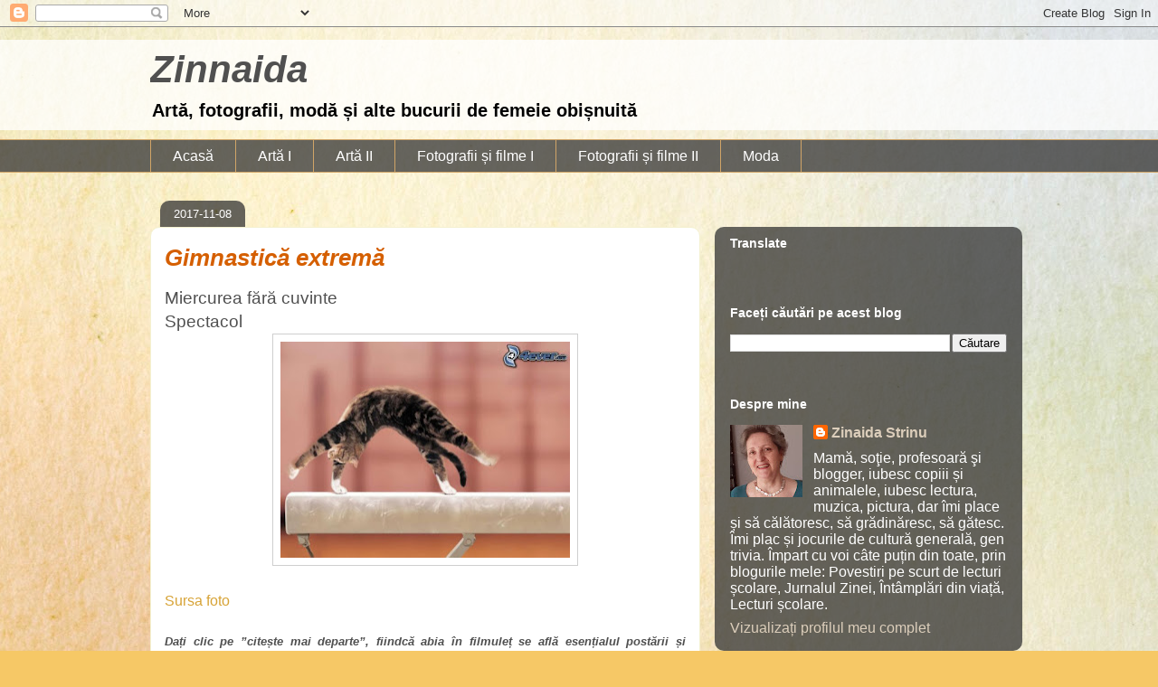

--- FILE ---
content_type: text/html; charset=UTF-8
request_url: https://zinnaida.blogspot.com/2017/11/gimnastica-extrema.html
body_size: 18692
content:
<!DOCTYPE html>
<html class='v2' dir='ltr' xmlns='http://www.w3.org/1999/xhtml' xmlns:b='http://www.google.com/2005/gml/b' xmlns:data='http://www.google.com/2005/gml/data' xmlns:expr='http://www.google.com/2005/gml/expr'>
<head>
<link href='https://www.blogger.com/static/v1/widgets/335934321-css_bundle_v2.css' rel='stylesheet' type='text/css'/>
<meta content='width=1100' name='viewport'/>
<meta content='text/html; charset=UTF-8' http-equiv='Content-Type'/>
<meta content='blogger' name='generator'/>
<link href='https://zinnaida.blogspot.com/favicon.ico' rel='icon' type='image/x-icon'/>
<link href='https://zinnaida.blogspot.com/2017/11/gimnastica-extrema.html' rel='canonical'/>
<link rel="alternate" type="application/atom+xml" title="Zinnaida  - Atom" href="https://zinnaida.blogspot.com/feeds/posts/default" />
<link rel="alternate" type="application/rss+xml" title="Zinnaida  - RSS" href="https://zinnaida.blogspot.com/feeds/posts/default?alt=rss" />
<link rel="service.post" type="application/atom+xml" title="Zinnaida  - Atom" href="https://www.blogger.com/feeds/1927979753713915606/posts/default" />

<link rel="alternate" type="application/atom+xml" title="Zinnaida  - Atom" href="https://zinnaida.blogspot.com/feeds/6002441307052744174/comments/default" />
<!--Can't find substitution for tag [blog.ieCssRetrofitLinks]-->
<link href='https://blogger.googleusercontent.com/img/b/R29vZ2xl/AVvXsEhlyJVw_tJtxYRR1KPGPxihhn_fyjcKQ_U_ktH9rjHKOBML3o1oBzLN2V6sxy8hTwRTTRsnrQZijoP61I276GNWJ6-j2SxXzpC2CVnflWFMmwvxJ1h-s3iLks7wHC-ZdUs_h_UdZE4bYuWU/s320/Gimnastica+extrema.jpg' rel='image_src'/>
<meta content='https://zinnaida.blogspot.com/2017/11/gimnastica-extrema.html' property='og:url'/>
<meta content='Gimnastică extremă' property='og:title'/>
<meta content=' Miercurea fără cuvinte   Spectacol       Sursa foto     Dați clic pe ”citește mai departe”, fiindcă abia în filmuleț se află esențialul pos...' property='og:description'/>
<meta content='https://blogger.googleusercontent.com/img/b/R29vZ2xl/AVvXsEhlyJVw_tJtxYRR1KPGPxihhn_fyjcKQ_U_ktH9rjHKOBML3o1oBzLN2V6sxy8hTwRTTRsnrQZijoP61I276GNWJ6-j2SxXzpC2CVnflWFMmwvxJ1h-s3iLks7wHC-ZdUs_h_UdZE4bYuWU/w1200-h630-p-k-no-nu/Gimnastica+extrema.jpg' property='og:image'/>
<title>Zinnaida : Gimnastică extremă</title>
<script>
     (adsbygoogle = window.adsbygoogle || []).push({});
</script>
<style id='page-skin-1' type='text/css'><!--
/*
-----------------------------------------------
Blogger Template Style
Name:     Awesome Inc.
Designer: Tina Chen
URL:      tinachen.org
----------------------------------------------- */
/* Content
----------------------------------------------- */
body {
font: normal normal 16px Arial, Tahoma, Helvetica, FreeSans, sans-serif;
color: #505050;
background: #F6C866 url(//themes.googleusercontent.com/image?id=0BwVBOzw_-hbMZTMyNTdkZjMtZTI3NS00ZWVjLTk1MTQtMzQ4NmEyMmRlYTE3) no-repeat fixed top center /* Credit: nicodemos (http://www.istockphoto.com/file_closeup.php?id=4157951&platform=blogger) */;
}
html body .content-outer {
min-width: 0;
max-width: 100%;
width: 100%;
}
a:link {
text-decoration: none;
color: #d7a336;
}
a:visited {
text-decoration: none;
color: #9b721d;
}
a:hover {
text-decoration: underline;
color: #d7a336;
}
.body-fauxcolumn-outer .cap-top {
position: absolute;
z-index: 1;
height: 276px;
width: 100%;
background: transparent none repeat-x scroll top left;
_background-image: none;
}
/* Columns
----------------------------------------------- */
.content-inner {
padding: 0;
}
.header-inner .section {
margin: 0 16px;
}
.tabs-inner .section {
margin: 0 16px;
}
.main-inner {
padding-top: 60px;
}
.main-inner .column-center-inner,
.main-inner .column-left-inner,
.main-inner .column-right-inner {
padding: 0 5px;
}
*+html body .main-inner .column-center-inner {
margin-top: -60px;
}
#layout .main-inner .column-center-inner {
margin-top: 0;
}
/* Header
----------------------------------------------- */
.header-outer {
margin: 14px 0 10px 0;
background: rgba(72, 72, 72, 0) url(https://resources.blogblog.com/blogblog/data/1kt/awesomeinc/header_gradient_artsy.png) repeat scroll 0 0;
}
.Header h1 {
font: italic bold 42px Arial, Tahoma, Helvetica, FreeSans, sans-serif;
color: #505050;
text-shadow: 0 0 -1px #000000;
}
.Header h1 a {
color: #505050;
}
.Header .description {
font: normal bold 20px Arial, Tahoma, Helvetica, FreeSans, sans-serif;
color: #000000;
}
.header-inner .Header .titlewrapper,
.header-inner .Header .descriptionwrapper {
padding-left: 0;
padding-right: 0;
margin-bottom: 0;
}
.header-inner .Header .titlewrapper {
padding-top: 9px;
}
/* Tabs
----------------------------------------------- */
.tabs-outer {
overflow: hidden;
position: relative;
background: rgba(72, 72, 72, 0) url(https://resources.blogblog.com/blogblog/data/1kt/awesomeinc/tabs_gradient_artsy.png) repeat scroll 0 0;
}
#layout .tabs-outer {
overflow: visible;
}
.tabs-cap-top, .tabs-cap-bottom {
position: absolute;
width: 100%;
border-top: 1px solid #d0a467;
}
.tabs-cap-bottom {
bottom: 0;
}
.tabs-inner .widget li a {
display: inline-block;
margin: 0;
padding: .6em 1.5em;
font: normal normal 16px Arial, Tahoma, Helvetica, FreeSans, sans-serif;
color: #ffffff;
border-top: 1px solid #d0a467;
border-bottom: 1px solid #d0a467;
border-left: 1px solid #d0a467;
height: 16px;
line-height: 16px;
}
.tabs-inner .widget li:last-child a {
border-right: 1px solid #d0a467;
}
.tabs-inner .widget li.selected a, .tabs-inner .widget li a:hover {
background: #000000 url(https://resources.blogblog.com/blogblog/data/1kt/awesomeinc/tabs_gradient_artsy.png) repeat-x scroll 0 -100px;
color: #ffffff;
}
/* Headings
----------------------------------------------- */
h2 {
font: normal bold 14px Arial, Tahoma, Helvetica, FreeSans, sans-serif;
color: #ffffff;
}
/* Widgets
----------------------------------------------- */
.main-inner .section {
margin: 0 27px;
padding: 0;
}
.main-inner .column-left-outer,
.main-inner .column-right-outer {
margin-top: 0;
}
#layout .main-inner .column-left-outer,
#layout .main-inner .column-right-outer {
margin-top: 0;
}
.main-inner .column-left-inner,
.main-inner .column-right-inner {
background: rgba(72, 72, 72, 0) url(https://resources.blogblog.com/blogblog/data/1kt/awesomeinc/tabs_gradient_artsy.png) repeat 0 0;
-moz-box-shadow: 0 0 0 rgba(0, 0, 0, .2);
-webkit-box-shadow: 0 0 0 rgba(0, 0, 0, .2);
-goog-ms-box-shadow: 0 0 0 rgba(0, 0, 0, .2);
box-shadow: 0 0 0 rgba(0, 0, 0, .2);
-moz-border-radius: 10px;
-webkit-border-radius: 10px;
-goog-ms-border-radius: 10px;
border-radius: 10px;
}
#layout .main-inner .column-left-inner,
#layout .main-inner .column-right-inner {
margin-top: 0;
}
.sidebar .widget {
font: normal normal 16px Arial, Tahoma, Helvetica, FreeSans, sans-serif;
color: #ffffff;
}
.sidebar .widget a:link {
color: #dccebb;
}
.sidebar .widget a:visited {
color: #c4db9e;
}
.sidebar .widget a:hover {
color: #dccebb;
}
.sidebar .widget h2 {
text-shadow: 0 0 -1px #000000;
}
.main-inner .widget {
background-color: rgba(72, 72, 72, 0);
border: 1px solid rgba(72, 72, 72, 0);
padding: 0 0 15px;
margin: 20px -16px;
-moz-box-shadow: 0 0 0 rgba(0, 0, 0, .2);
-webkit-box-shadow: 0 0 0 rgba(0, 0, 0, .2);
-goog-ms-box-shadow: 0 0 0 rgba(0, 0, 0, .2);
box-shadow: 0 0 0 rgba(0, 0, 0, .2);
-moz-border-radius: 10px;
-webkit-border-radius: 10px;
-goog-ms-border-radius: 10px;
border-radius: 10px;
}
.main-inner .widget h2 {
margin: 0 -0;
padding: .6em 0 .5em;
border-bottom: 1px solid rgba(72, 72, 72, 0);
}
.footer-inner .widget h2 {
padding: 0 0 .4em;
border-bottom: 1px solid rgba(72, 72, 72, 0);
}
.main-inner .widget h2 + div, .footer-inner .widget h2 + div {
border-top: 0 solid rgba(72, 72, 72, 0);
padding-top: 8px;
}
.main-inner .widget .widget-content {
margin: 0 -0;
padding: 7px 0 0;
}
.main-inner .widget ul, .main-inner .widget #ArchiveList ul.flat {
margin: -8px -15px 0;
padding: 0;
list-style: none;
}
.main-inner .widget #ArchiveList {
margin: -8px 0 0;
}
.main-inner .widget ul li, .main-inner .widget #ArchiveList ul.flat li {
padding: .5em 15px;
text-indent: 0;
color: #ffffff;
border-top: 0 solid rgba(72, 72, 72, 0);
border-bottom: 1px solid rgba(72, 72, 72, 0);
}
.main-inner .widget #ArchiveList ul li {
padding-top: .25em;
padding-bottom: .25em;
}
.main-inner .widget ul li:first-child, .main-inner .widget #ArchiveList ul.flat li:first-child {
border-top: none;
}
.main-inner .widget ul li:last-child, .main-inner .widget #ArchiveList ul.flat li:last-child {
border-bottom: none;
}
.post-body {
position: relative;
}
.main-inner .widget .post-body ul {
padding: 0 2.5em;
margin: .5em 0;
list-style: disc;
}
.main-inner .widget .post-body ul li {
padding: 0.25em 0;
margin-bottom: .25em;
color: #505050;
border: none;
}
.footer-inner .widget ul {
padding: 0;
list-style: none;
}
.widget .zippy {
color: #ffffff;
}
/* Posts
----------------------------------------------- */
body .main-inner .Blog {
padding: 0;
margin-bottom: 1em;
background-color: transparent;
border: none;
-moz-box-shadow: 0 0 0 rgba(0, 0, 0, 0);
-webkit-box-shadow: 0 0 0 rgba(0, 0, 0, 0);
-goog-ms-box-shadow: 0 0 0 rgba(0, 0, 0, 0);
box-shadow: 0 0 0 rgba(0, 0, 0, 0);
}
.main-inner .section:last-child .Blog:last-child {
padding: 0;
margin-bottom: 1em;
}
.main-inner .widget h2.date-header {
margin: 0 -15px 1px;
padding: 0 0 0 0;
font: normal normal 13px Arial, Tahoma, Helvetica, FreeSans, sans-serif;
color: #ffffff;
background: transparent url(https://resources.blogblog.com/blogblog/data/1kt/awesomeinc/tabs_gradient_artsy.png) repeat fixed center center;
border-top: 0 solid rgba(101, 101, 101, 0);
border-bottom: 1px solid rgba(72, 72, 72, 0);
-moz-border-radius-topleft: 10px;
-moz-border-radius-topright: 10px;
-webkit-border-top-left-radius: 10px;
-webkit-border-top-right-radius: 10px;
border-top-left-radius: 10px;
border-top-right-radius: 10px;
position: absolute;
bottom: 100%;
left: 25px;
text-shadow: 0 0 -1px #000000;
}
.main-inner .widget h2.date-header span {
font: normal normal 13px Arial, Tahoma, Helvetica, FreeSans, sans-serif;
display: block;
padding: .5em 15px;
border-left: 0 solid rgba(101, 101, 101, 0);
border-right: 0 solid rgba(101, 101, 101, 0);
}
.date-outer {
position: relative;
margin: 60px 0 20px;
padding: 0 15px;
background-color: #ffffff;
border: 1px solid #f4f1d0;
-moz-box-shadow: 0 0 0 rgba(0, 0, 0, .2);
-webkit-box-shadow: 0 0 0 rgba(0, 0, 0, .2);
-goog-ms-box-shadow: 0 0 0 rgba(0, 0, 0, .2);
box-shadow: 0 0 0 rgba(0, 0, 0, .2);
-moz-border-radius: 10px;
-webkit-border-radius: 10px;
-goog-ms-border-radius: 10px;
border-radius: 10px;
}
.date-outer:first-child {
margin-top: 0;
}
.date-outer:last-child {
margin-bottom: 0;
-moz-border-radius-bottomleft: 0;
-moz-border-radius-bottomright: 0;
-webkit-border-bottom-left-radius: 0;
-webkit-border-bottom-right-radius: 0;
-goog-ms-border-bottom-left-radius: 0;
-goog-ms-border-bottom-right-radius: 0;
border-bottom-left-radius: 0;
border-bottom-right-radius: 0;
}
.date-posts {
margin: 0 -0;
padding: 0 0;
clear: both;
}
.post-outer, .inline-ad {
border-top: 1px solid #cfd998;
margin: 0 -0;
padding: 15px 0;
}
.post-outer {
padding-bottom: 10px;
}
.post-outer:first-child {
padding-top: 10px;
border-top: none;
}
.post-outer:last-child, .inline-ad:last-child {
border-bottom: none;
}
.post-body {
position: relative;
}
.post-body img {
padding: 8px;
background: #ffffff;
border: 1px solid #cfcfcf;
-moz-box-shadow: 0 0 0 rgba(0, 0, 0, .2);
-webkit-box-shadow: 0 0 0 rgba(0, 0, 0, .2);
box-shadow: 0 0 0 rgba(0, 0, 0, .2);
-moz-border-radius: 0;
-webkit-border-radius: 0;
border-radius: 0;
}
h3.post-title, h4 {
font: italic bold 26px Arial, Tahoma, Helvetica, FreeSans, sans-serif;
color: #d55f00;
}
h3.post-title a {
font: italic bold 26px Arial, Tahoma, Helvetica, FreeSans, sans-serif;
color: #d55f00;
}
h3.post-title a:hover {
color: #d7a336;
text-decoration: underline;
}
.post-header {
margin: 0 0 1em;
}
.post-body {
line-height: 1.4;
}
.post-outer h2 {
color: #505050;
}
.post-footer {
margin: 1.5em 0 0;
}
#blog-pager {
padding: 15px;
font-size: 120%;
background-color: #ffffff;
border: 1px solid rgba(72, 72, 72, 0);
-moz-box-shadow: 0 0 0 rgba(0, 0, 0, .2);
-webkit-box-shadow: 0 0 0 rgba(0, 0, 0, .2);
-goog-ms-box-shadow: 0 0 0 rgba(0, 0, 0, .2);
box-shadow: 0 0 0 rgba(0, 0, 0, .2);
-moz-border-radius: 10px;
-webkit-border-radius: 10px;
-goog-ms-border-radius: 10px;
border-radius: 10px;
-moz-border-radius-topleft: 0;
-moz-border-radius-topright: 0;
-webkit-border-top-left-radius: 0;
-webkit-border-top-right-radius: 0;
-goog-ms-border-top-left-radius: 0;
-goog-ms-border-top-right-radius: 0;
border-top-left-radius: 0;
border-top-right-radius-topright: 0;
margin-top: 0;
}
.blog-feeds, .post-feeds {
margin: 1em 0;
text-align: center;
color: #000000;
}
.blog-feeds a, .post-feeds a {
color: #ffffff;
}
.blog-feeds a:visited, .post-feeds a:visited {
color: #ffffff;
}
.blog-feeds a:hover, .post-feeds a:hover {
color: #ffffff;
}
.post-outer .comments {
margin-top: 2em;
}
/* Comments
----------------------------------------------- */
.comments .comments-content .icon.blog-author {
background-repeat: no-repeat;
background-image: url([data-uri]);
}
.comments .comments-content .loadmore a {
border-top: 1px solid #d0a467;
border-bottom: 1px solid #d0a467;
}
.comments .continue {
border-top: 2px solid #d0a467;
}
/* Footer
----------------------------------------------- */
.footer-outer {
margin: -0 0 -1px;
padding: 0 0 0;
color: #000000;
overflow: hidden;
}
.footer-fauxborder-left {
border-top: 1px solid rgba(72, 72, 72, 0);
background: rgba(72, 72, 72, 0) url(https://resources.blogblog.com/blogblog/data/1kt/awesomeinc/header_gradient_artsy.png) repeat scroll 0 0;
-moz-box-shadow: 0 0 0 rgba(0, 0, 0, .2);
-webkit-box-shadow: 0 0 0 rgba(0, 0, 0, .2);
-goog-ms-box-shadow: 0 0 0 rgba(0, 0, 0, .2);
box-shadow: 0 0 0 rgba(0, 0, 0, .2);
margin: 0 -0;
}
/* Mobile
----------------------------------------------- */
body.mobile {
background-size: 100% auto;
}
.mobile .body-fauxcolumn-outer {
background: transparent none repeat scroll top left;
}
*+html body.mobile .main-inner .column-center-inner {
margin-top: 0;
}
.mobile .main-inner .widget {
padding: 0 0 15px;
}
.mobile .main-inner .widget h2 + div,
.mobile .footer-inner .widget h2 + div {
border-top: none;
padding-top: 0;
}
.mobile .footer-inner .widget h2 {
padding: 0.5em 0;
border-bottom: none;
}
.mobile .main-inner .widget .widget-content {
margin: 0;
padding: 7px 0 0;
}
.mobile .main-inner .widget ul,
.mobile .main-inner .widget #ArchiveList ul.flat {
margin: 0 -15px 0;
}
.mobile .main-inner .widget h2.date-header {
left: 0;
}
.mobile .date-header span {
padding: 0.4em 0;
}
.mobile .date-outer:first-child {
margin-bottom: 0;
border: 1px solid #f4f1d0;
-moz-border-radius-topleft: 10px;
-moz-border-radius-topright: 10px;
-webkit-border-top-left-radius: 10px;
-webkit-border-top-right-radius: 10px;
-goog-ms-border-top-left-radius: 10px;
-goog-ms-border-top-right-radius: 10px;
border-top-left-radius: 10px;
border-top-right-radius: 10px;
}
.mobile .date-outer {
border-color: #f4f1d0;
border-width: 0 1px 1px;
}
.mobile .date-outer:last-child {
margin-bottom: 0;
}
.mobile .main-inner {
padding: 0;
}
.mobile .header-inner .section {
margin: 0;
}
.mobile .post-outer, .mobile .inline-ad {
padding: 5px 0;
}
.mobile .tabs-inner .section {
margin: 0 10px;
}
.mobile .main-inner .widget h2 {
margin: 0;
padding: 0;
}
.mobile .main-inner .widget h2.date-header span {
padding: 0;
}
.mobile .main-inner .widget .widget-content {
margin: 0;
padding: 7px 0 0;
}
.mobile #blog-pager {
border: 1px solid transparent;
background: rgba(72, 72, 72, 0) url(https://resources.blogblog.com/blogblog/data/1kt/awesomeinc/header_gradient_artsy.png) repeat scroll 0 0;
}
.mobile .main-inner .column-left-inner,
.mobile .main-inner .column-right-inner {
background: rgba(72, 72, 72, 0) url(https://resources.blogblog.com/blogblog/data/1kt/awesomeinc/tabs_gradient_artsy.png) repeat 0 0;
-moz-box-shadow: none;
-webkit-box-shadow: none;
-goog-ms-box-shadow: none;
box-shadow: none;
}
.mobile .date-posts {
margin: 0;
padding: 0;
}
.mobile .footer-fauxborder-left {
margin: 0;
border-top: inherit;
}
.mobile .main-inner .section:last-child .Blog:last-child {
margin-bottom: 0;
}
.mobile-index-contents {
color: #505050;
}
.mobile .mobile-link-button {
background: #d7a336 url(https://resources.blogblog.com/blogblog/data/1kt/awesomeinc/tabs_gradient_artsy.png) repeat scroll 0 0;
}
.mobile-link-button a:link, .mobile-link-button a:visited {
color: #ffffff;
}
.mobile .tabs-inner .PageList .widget-content {
background: transparent;
border-top: 1px solid;
border-color: #d0a467;
color: #ffffff;
}
.mobile .tabs-inner .PageList .widget-content .pagelist-arrow {
border-left: 1px solid #d0a467;
}

--></style>
<style id='template-skin-1' type='text/css'><!--
body {
min-width: 980px;
}
.content-outer, .content-fauxcolumn-outer, .region-inner {
min-width: 980px;
max-width: 980px;
_width: 980px;
}
.main-inner .columns {
padding-left: 0px;
padding-right: 340px;
}
.main-inner .fauxcolumn-center-outer {
left: 0px;
right: 340px;
/* IE6 does not respect left and right together */
_width: expression(this.parentNode.offsetWidth -
parseInt("0px") -
parseInt("340px") + 'px');
}
.main-inner .fauxcolumn-left-outer {
width: 0px;
}
.main-inner .fauxcolumn-right-outer {
width: 340px;
}
.main-inner .column-left-outer {
width: 0px;
right: 100%;
margin-left: -0px;
}
.main-inner .column-right-outer {
width: 340px;
margin-right: -340px;
}
#layout {
min-width: 0;
}
#layout .content-outer {
min-width: 0;
width: 800px;
}
#layout .region-inner {
min-width: 0;
width: auto;
}
body#layout div.add_widget {
padding: 8px;
}
body#layout div.add_widget a {
margin-left: 32px;
}
--></style>
<style>
    body {background-image:url(\/\/themes.googleusercontent.com\/image?id=0BwVBOzw_-hbMZTMyNTdkZjMtZTI3NS00ZWVjLTk1MTQtMzQ4NmEyMmRlYTE3);}
    
@media (max-width: 200px) { body {background-image:url(\/\/themes.googleusercontent.com\/image?id=0BwVBOzw_-hbMZTMyNTdkZjMtZTI3NS00ZWVjLTk1MTQtMzQ4NmEyMmRlYTE3&options=w200);}}
@media (max-width: 400px) and (min-width: 201px) { body {background-image:url(\/\/themes.googleusercontent.com\/image?id=0BwVBOzw_-hbMZTMyNTdkZjMtZTI3NS00ZWVjLTk1MTQtMzQ4NmEyMmRlYTE3&options=w400);}}
@media (max-width: 800px) and (min-width: 401px) { body {background-image:url(\/\/themes.googleusercontent.com\/image?id=0BwVBOzw_-hbMZTMyNTdkZjMtZTI3NS00ZWVjLTk1MTQtMzQ4NmEyMmRlYTE3&options=w800);}}
@media (max-width: 1200px) and (min-width: 801px) { body {background-image:url(\/\/themes.googleusercontent.com\/image?id=0BwVBOzw_-hbMZTMyNTdkZjMtZTI3NS00ZWVjLTk1MTQtMzQ4NmEyMmRlYTE3&options=w1200);}}
/* Last tag covers anything over one higher than the previous max-size cap. */
@media (min-width: 1201px) { body {background-image:url(\/\/themes.googleusercontent.com\/image?id=0BwVBOzw_-hbMZTMyNTdkZjMtZTI3NS00ZWVjLTk1MTQtMzQ4NmEyMmRlYTE3&options=w1600);}}
  </style>
<script type='text/javascript'>
        (function(i,s,o,g,r,a,m){i['GoogleAnalyticsObject']=r;i[r]=i[r]||function(){
        (i[r].q=i[r].q||[]).push(arguments)},i[r].l=1*new Date();a=s.createElement(o),
        m=s.getElementsByTagName(o)[0];a.async=1;a.src=g;m.parentNode.insertBefore(a,m)
        })(window,document,'script','https://www.google-analytics.com/analytics.js','ga');
        ga('create', 'UA-29892834-2', 'auto', 'blogger');
        ga('blogger.send', 'pageview');
      </script>
<link href='https://www.blogger.com/dyn-css/authorization.css?targetBlogID=1927979753713915606&amp;zx=191464fc-c681-47d7-836f-24b3007d9c84' media='none' onload='if(media!=&#39;all&#39;)media=&#39;all&#39;' rel='stylesheet'/><noscript><link href='https://www.blogger.com/dyn-css/authorization.css?targetBlogID=1927979753713915606&amp;zx=191464fc-c681-47d7-836f-24b3007d9c84' rel='stylesheet'/></noscript>
<meta name='google-adsense-platform-account' content='ca-host-pub-1556223355139109'/>
<meta name='google-adsense-platform-domain' content='blogspot.com'/>

<!-- data-ad-client=ca-pub-9118562403172888 -->

</head>
<body class='loading variant-artsy'>
<div class='navbar section' id='navbar' name='Navbar'><div class='widget Navbar' data-version='1' id='Navbar1'><script type="text/javascript">
    function setAttributeOnload(object, attribute, val) {
      if(window.addEventListener) {
        window.addEventListener('load',
          function(){ object[attribute] = val; }, false);
      } else {
        window.attachEvent('onload', function(){ object[attribute] = val; });
      }
    }
  </script>
<div id="navbar-iframe-container"></div>
<script type="text/javascript" src="https://apis.google.com/js/platform.js"></script>
<script type="text/javascript">
      gapi.load("gapi.iframes:gapi.iframes.style.bubble", function() {
        if (gapi.iframes && gapi.iframes.getContext) {
          gapi.iframes.getContext().openChild({
              url: 'https://www.blogger.com/navbar/1927979753713915606?po\x3d6002441307052744174\x26origin\x3dhttps://zinnaida.blogspot.com',
              where: document.getElementById("navbar-iframe-container"),
              id: "navbar-iframe"
          });
        }
      });
    </script><script type="text/javascript">
(function() {
var script = document.createElement('script');
script.type = 'text/javascript';
script.src = '//pagead2.googlesyndication.com/pagead/js/google_top_exp.js';
var head = document.getElementsByTagName('head')[0];
if (head) {
head.appendChild(script);
}})();
</script>
</div></div>
<div class='body-fauxcolumns'>
<div class='fauxcolumn-outer body-fauxcolumn-outer'>
<div class='cap-top'>
<div class='cap-left'></div>
<div class='cap-right'></div>
</div>
<div class='fauxborder-left'>
<div class='fauxborder-right'></div>
<div class='fauxcolumn-inner'>
</div>
</div>
<div class='cap-bottom'>
<div class='cap-left'></div>
<div class='cap-right'></div>
</div>
</div>
</div>
<div class='content'>
<div class='content-fauxcolumns'>
<div class='fauxcolumn-outer content-fauxcolumn-outer'>
<div class='cap-top'>
<div class='cap-left'></div>
<div class='cap-right'></div>
</div>
<div class='fauxborder-left'>
<div class='fauxborder-right'></div>
<div class='fauxcolumn-inner'>
</div>
</div>
<div class='cap-bottom'>
<div class='cap-left'></div>
<div class='cap-right'></div>
</div>
</div>
</div>
<div class='content-outer'>
<div class='content-cap-top cap-top'>
<div class='cap-left'></div>
<div class='cap-right'></div>
</div>
<div class='fauxborder-left content-fauxborder-left'>
<div class='fauxborder-right content-fauxborder-right'></div>
<div class='content-inner'>
<header>
<div class='header-outer'>
<div class='header-cap-top cap-top'>
<div class='cap-left'></div>
<div class='cap-right'></div>
</div>
<div class='fauxborder-left header-fauxborder-left'>
<div class='fauxborder-right header-fauxborder-right'></div>
<div class='region-inner header-inner'>
<div class='header section' id='header' name='Antet'><div class='widget Header' data-version='1' id='Header1'>
<div id='header-inner'>
<div class='titlewrapper'>
<h1 class='title'>
<a href='https://zinnaida.blogspot.com/'>
Zinnaida 
</a>
</h1>
</div>
<div class='descriptionwrapper'>
<p class='description'><span>Artă, fotografii, modă și alte bucurii de femeie obișnuită</span></p>
</div>
</div>
</div></div>
</div>
</div>
<div class='header-cap-bottom cap-bottom'>
<div class='cap-left'></div>
<div class='cap-right'></div>
</div>
</div>
</header>
<div class='tabs-outer'>
<div class='tabs-cap-top cap-top'>
<div class='cap-left'></div>
<div class='cap-right'></div>
</div>
<div class='fauxborder-left tabs-fauxborder-left'>
<div class='fauxborder-right tabs-fauxborder-right'></div>
<div class='region-inner tabs-inner'>
<div class='tabs section' id='crosscol' name='Coloana transversală'><div class='widget PageList' data-version='1' id='PageList2'>
<h2>Pagini</h2>
<div class='widget-content'>
<ul>
<li>
<a href='https://zinnaida.blogspot.com/'>Acasă</a>
</li>
<li>
<a href='https://zinnaida.blogspot.com/p/reflexii.html'>Artă I</a>
</li>
<li>
<a href='https://zinnaida.blogspot.com/p/arta-ii.html'>Artă II</a>
</li>
<li>
<a href='https://zinnaida.blogspot.com/p/miercurea-fara-cuvinte.html'>Fotografii și filme I</a>
</li>
<li>
<a href='https://zinnaida.blogspot.com/p/fotografii-si-filme-ii.html'>Fotografii și filme II</a>
</li>
<li>
<a href='https://zinnaida.blogspot.com/p/moda.html'>Moda</a>
</li>
</ul>
<div class='clear'></div>
</div>
</div></div>
<div class='tabs no-items section' id='crosscol-overflow' name='Cross-Column 2'></div>
</div>
</div>
<div class='tabs-cap-bottom cap-bottom'>
<div class='cap-left'></div>
<div class='cap-right'></div>
</div>
</div>
<div class='main-outer'>
<div class='main-cap-top cap-top'>
<div class='cap-left'></div>
<div class='cap-right'></div>
</div>
<div class='fauxborder-left main-fauxborder-left'>
<div class='fauxborder-right main-fauxborder-right'></div>
<div class='region-inner main-inner'>
<div class='columns fauxcolumns'>
<div class='fauxcolumn-outer fauxcolumn-center-outer'>
<div class='cap-top'>
<div class='cap-left'></div>
<div class='cap-right'></div>
</div>
<div class='fauxborder-left'>
<div class='fauxborder-right'></div>
<div class='fauxcolumn-inner'>
</div>
</div>
<div class='cap-bottom'>
<div class='cap-left'></div>
<div class='cap-right'></div>
</div>
</div>
<div class='fauxcolumn-outer fauxcolumn-left-outer'>
<div class='cap-top'>
<div class='cap-left'></div>
<div class='cap-right'></div>
</div>
<div class='fauxborder-left'>
<div class='fauxborder-right'></div>
<div class='fauxcolumn-inner'>
</div>
</div>
<div class='cap-bottom'>
<div class='cap-left'></div>
<div class='cap-right'></div>
</div>
</div>
<div class='fauxcolumn-outer fauxcolumn-right-outer'>
<div class='cap-top'>
<div class='cap-left'></div>
<div class='cap-right'></div>
</div>
<div class='fauxborder-left'>
<div class='fauxborder-right'></div>
<div class='fauxcolumn-inner'>
</div>
</div>
<div class='cap-bottom'>
<div class='cap-left'></div>
<div class='cap-right'></div>
</div>
</div>
<!-- corrects IE6 width calculation -->
<div class='columns-inner'>
<div class='column-center-outer'>
<div class='column-center-inner'>
<div class='main section' id='main' name='Număr de telefon principal'><div class='widget Blog' data-version='1' id='Blog1'>
<div class='blog-posts hfeed'>

          <div class="date-outer">
        
<h2 class='date-header'><span>2017-11-08</span></h2>

          <div class="date-posts">
        
<div class='post-outer'>
<div class='post hentry uncustomized-post-template' itemprop='blogPost' itemscope='itemscope' itemtype='http://schema.org/BlogPosting'>
<meta content='https://blogger.googleusercontent.com/img/b/R29vZ2xl/AVvXsEhlyJVw_tJtxYRR1KPGPxihhn_fyjcKQ_U_ktH9rjHKOBML3o1oBzLN2V6sxy8hTwRTTRsnrQZijoP61I276GNWJ6-j2SxXzpC2CVnflWFMmwvxJ1h-s3iLks7wHC-ZdUs_h_UdZE4bYuWU/s320/Gimnastica+extrema.jpg' itemprop='image_url'/>
<meta content='1927979753713915606' itemprop='blogId'/>
<meta content='6002441307052744174' itemprop='postId'/>
<a name='6002441307052744174'></a>
<h3 class='post-title entry-title' itemprop='name'>
Gimnastică extremă
</h3>
<div class='post-header'>
<div class='post-header-line-1'></div>
</div>
<div class='post-body entry-content' id='post-body-6002441307052744174' itemprop='description articleBody'>
<h3>
<span style="font-family: &quot;arial&quot; , &quot;helvetica&quot; , sans-serif; font-weight: normal;">Miercurea fără cuvinte</span></h3>
<h3>
<span style="font-family: &quot;arial&quot; , &quot;helvetica&quot; , sans-serif; font-weight: normal;">Spectacol</span></h3>
<div class="separator" style="clear: both; text-align: center;">
<a href="https://blogger.googleusercontent.com/img/b/R29vZ2xl/AVvXsEhlyJVw_tJtxYRR1KPGPxihhn_fyjcKQ_U_ktH9rjHKOBML3o1oBzLN2V6sxy8hTwRTTRsnrQZijoP61I276GNWJ6-j2SxXzpC2CVnflWFMmwvxJ1h-s3iLks7wHC-ZdUs_h_UdZE4bYuWU/s1600/Gimnastica+extrema.jpg" imageanchor="1" style="margin-left: 1em; margin-right: 1em;"><img border="0" data-original-height="505" data-original-width="674" height="239" src="https://blogger.googleusercontent.com/img/b/R29vZ2xl/AVvXsEhlyJVw_tJtxYRR1KPGPxihhn_fyjcKQ_U_ktH9rjHKOBML3o1oBzLN2V6sxy8hTwRTTRsnrQZijoP61I276GNWJ6-j2SxXzpC2CVnflWFMmwvxJ1h-s3iLks7wHC-ZdUs_h_UdZE4bYuWU/s320/Gimnastica+extrema.jpg" width="320" /></a></div>
<div class="separator" style="clear: both; text-align: justify;">
<br /></div>
<div class="separator" style="clear: both; text-align: justify;">
<span style="font-family: &quot;arial&quot; , &quot;helvetica&quot; , sans-serif;"><a href="https://www.blogger.com/"><span id="goog_165780765"></span>Sursa foto</a></span></div>
<div class="separator" style="clear: both; text-align: justify;">
<br /></div>
<div class="separator" style="clear: both; text-align: justify;">
<i style="font-family: arial, helvetica, sans-serif; font-size: 12.8px;"><span style="font-size: small;"><b>Dați clic pe &#8221;citește mai departe&#8221;, fiindcă abia în filmuleț se află esențialul postării și totodată surpriza!&nbsp;</b></span></i></div>
<a name="more"></a><br />
<div>
<span style="font-family: &quot;arial&quot; , &quot;helvetica&quot; , sans-serif; font-weight: normal;"><br /></span></div>
<div class="separator" style="clear: both; text-align: center;">
<iframe allowfullscreen="allowfullscreen" class="b-hbp-video b-uploaded" frameborder="0" height="266" id="BLOGGER-video-9dc46885f86a969f-19938" mozallowfullscreen="mozallowfullscreen" src="https://www.blogger.com/video.g?token=AD6v5dwCboRLDl2D6YgfVQn-tYOpslTmzsGgIaG5jQjW4caHC96ATsW2fN4csG39Fpax8Ur4U8c8W99Rj8PQKHU8HYrp5moA4G0ZESMIjmEDHN53Yxy4BBFB1Gi6sLOSjjMSz2Vaz4z-" webkitallowfullscreen="webkitallowfullscreen" width="320"></iframe></div>
<div>
<i style="font-family: arial, helvetica, sans-serif;"><br /></i>
<i style="font-family: arial, helvetica, sans-serif;">Pentru mărirea imaginii, click pe pătrățelul din dreapta jos! Pentru a reveni, click pe tasta ESC, în colțul de sus stânga al tastaturii!</i><br />
<div>
<h3 style="clear: both; font-family: arial; text-align: center;">
<span style="font-family: &quot;arial&quot; , &quot;helvetica&quot; , sans-serif; font-weight: normal;"><b>*</b></span></h3>
</div>
<div style="text-align: center;">
<div style="font-family: &quot;times new roman&quot;;">
<span style="font-family: &quot;arial&quot; , &quot;helvetica&quot; , sans-serif; font-weight: normal;">&#8221;Miercurea fără cuvinte&#8221;, serial de fotografii și filme găzduit de&nbsp;<b><a href="https://miercureafaracuvinte.blogspot.ro/" target="_blank"><span style="color: orange;">Călin Hera</span></a></b>.</span></div>
<div style="font-family: &quot;times new roman&quot;;">
<span style="font-family: &quot;arial&quot; , &quot;helvetica&quot; , sans-serif; font-weight: normal;"><b><br /></b></span></div>
<div style="text-align: justify;">
<div>
<div style="font-family: &quot;times new roman&quot;;">
<span style="font-family: &quot;arial&quot; , &quot;helvetica&quot; , sans-serif; font-weight: normal;"><b>Din seria &#8221;Videoclipuri surprinzătoare&#8221;, ai putea să mai vezi:&nbsp;</b></span></div>
<br />
<ul>
<li><a href="https://zinnaida.blogspot.ro/2017/10/fite.html" target="_blank"><span style="font-family: &quot;arial&quot; , &quot;helvetica&quot; , sans-serif;">Fițe</span></a></li>
<li><a href="https://zinnaida.blogspot.ro/2017/10/dansul-picioarelor.html" style="font-family: Arial, Helvetica, sans-serif;" target="_blank">Dansul picioarelor</a></li>
<li><a href="https://zinnaida.blogspot.ro/2017/10/drona-salvatoare.html" target="_blank"><span style="font-family: &quot;arial&quot; , &quot;helvetica&quot; , sans-serif;">Drona salvatoare</span></a></li>
</ul>
<br />
<span style="font-family: &quot;arial&quot; , &quot;helvetica&quot; , sans-serif; font-weight: normal;"></span></div>
</div>
</div>
</div>
<div style='clear: both;'></div>
</div>
<div class='post-footer'>
<div class='post-footer-line post-footer-line-1'>
<span class='post-author vcard'>
</span>
<span class='post-timestamp'>
</span>
<span class='post-comment-link'>
</span>
<span class='post-icons'>
<span class='item-control blog-admin pid-1427163567'>
<a href='https://www.blogger.com/post-edit.g?blogID=1927979753713915606&postID=6002441307052744174&from=pencil' title='Editați postarea'>
<img alt='' class='icon-action' height='18' src='https://resources.blogblog.com/img/icon18_edit_allbkg.gif' width='18'/>
</a>
</span>
</span>
<div class='post-share-buttons goog-inline-block'>
<a class='goog-inline-block share-button sb-email' href='https://www.blogger.com/share-post.g?blogID=1927979753713915606&postID=6002441307052744174&target=email' target='_blank' title='Trimiteți  prin e-mail
'><span class='share-button-link-text'>Trimiteți  prin e-mail
</span></a><a class='goog-inline-block share-button sb-blog' href='https://www.blogger.com/share-post.g?blogID=1927979753713915606&postID=6002441307052744174&target=blog' onclick='window.open(this.href, "_blank", "height=270,width=475"); return false;' target='_blank' title='Postați pe blog!'><span class='share-button-link-text'>Postați pe blog!</span></a><a class='goog-inline-block share-button sb-twitter' href='https://www.blogger.com/share-post.g?blogID=1927979753713915606&postID=6002441307052744174&target=twitter' target='_blank' title='Trimiteți pe X'><span class='share-button-link-text'>Trimiteți pe X</span></a><a class='goog-inline-block share-button sb-facebook' href='https://www.blogger.com/share-post.g?blogID=1927979753713915606&postID=6002441307052744174&target=facebook' onclick='window.open(this.href, "_blank", "height=430,width=640"); return false;' target='_blank' title='Distribuiți pe Facebook'><span class='share-button-link-text'>Distribuiți pe Facebook</span></a><a class='goog-inline-block share-button sb-pinterest' href='https://www.blogger.com/share-post.g?blogID=1927979753713915606&postID=6002441307052744174&target=pinterest' target='_blank' title='Trimiteți către Pinterest'><span class='share-button-link-text'>Trimiteți către Pinterest</span></a>
</div>
</div>
<div class='post-footer-line post-footer-line-2'>
<span class='post-labels'>
Etichete:
<a href='https://zinnaida.blogspot.com/search/label/filme' rel='tag'>filme</a>,
<a href='https://zinnaida.blogspot.com/search/label/fotografii' rel='tag'>fotografii</a>,
<a href='https://zinnaida.blogspot.com/search/label/gimnastic%C4%83' rel='tag'>gimnastică</a>,
<a href='https://zinnaida.blogspot.com/search/label/Miercurea%20f%C4%83r%C4%83%20cuvinte' rel='tag'>Miercurea fără cuvinte</a>,
<a href='https://zinnaida.blogspot.com/search/label/Spectacol' rel='tag'>Spectacol</a>
</span>
</div>
<div class='post-footer-line post-footer-line-3'>
<span class='post-location'>
</span>
</div>
</div>
</div>
<div class='comments' id='comments'>
<a name='comments'></a>
<h4>20 de comentarii:</h4>
<div class='comments-content'>
<script async='async' src='' type='text/javascript'></script>
<script type='text/javascript'>
    (function() {
      var items = null;
      var msgs = null;
      var config = {};

// <![CDATA[
      var cursor = null;
      if (items && items.length > 0) {
        cursor = parseInt(items[items.length - 1].timestamp) + 1;
      }

      var bodyFromEntry = function(entry) {
        var text = (entry &&
                    ((entry.content && entry.content.$t) ||
                     (entry.summary && entry.summary.$t))) ||
            '';
        if (entry && entry.gd$extendedProperty) {
          for (var k in entry.gd$extendedProperty) {
            if (entry.gd$extendedProperty[k].name == 'blogger.contentRemoved') {
              return '<span class="deleted-comment">' + text + '</span>';
            }
          }
        }
        return text;
      }

      var parse = function(data) {
        cursor = null;
        var comments = [];
        if (data && data.feed && data.feed.entry) {
          for (var i = 0, entry; entry = data.feed.entry[i]; i++) {
            var comment = {};
            // comment ID, parsed out of the original id format
            var id = /blog-(\d+).post-(\d+)/.exec(entry.id.$t);
            comment.id = id ? id[2] : null;
            comment.body = bodyFromEntry(entry);
            comment.timestamp = Date.parse(entry.published.$t) + '';
            if (entry.author && entry.author.constructor === Array) {
              var auth = entry.author[0];
              if (auth) {
                comment.author = {
                  name: (auth.name ? auth.name.$t : undefined),
                  profileUrl: (auth.uri ? auth.uri.$t : undefined),
                  avatarUrl: (auth.gd$image ? auth.gd$image.src : undefined)
                };
              }
            }
            if (entry.link) {
              if (entry.link[2]) {
                comment.link = comment.permalink = entry.link[2].href;
              }
              if (entry.link[3]) {
                var pid = /.*comments\/default\/(\d+)\?.*/.exec(entry.link[3].href);
                if (pid && pid[1]) {
                  comment.parentId = pid[1];
                }
              }
            }
            comment.deleteclass = 'item-control blog-admin';
            if (entry.gd$extendedProperty) {
              for (var k in entry.gd$extendedProperty) {
                if (entry.gd$extendedProperty[k].name == 'blogger.itemClass') {
                  comment.deleteclass += ' ' + entry.gd$extendedProperty[k].value;
                } else if (entry.gd$extendedProperty[k].name == 'blogger.displayTime') {
                  comment.displayTime = entry.gd$extendedProperty[k].value;
                }
              }
            }
            comments.push(comment);
          }
        }
        return comments;
      };

      var paginator = function(callback) {
        if (hasMore()) {
          var url = config.feed + '?alt=json&v=2&orderby=published&reverse=false&max-results=50';
          if (cursor) {
            url += '&published-min=' + new Date(cursor).toISOString();
          }
          window.bloggercomments = function(data) {
            var parsed = parse(data);
            cursor = parsed.length < 50 ? null
                : parseInt(parsed[parsed.length - 1].timestamp) + 1
            callback(parsed);
            window.bloggercomments = null;
          }
          url += '&callback=bloggercomments';
          var script = document.createElement('script');
          script.type = 'text/javascript';
          script.src = url;
          document.getElementsByTagName('head')[0].appendChild(script);
        }
      };
      var hasMore = function() {
        return !!cursor;
      };
      var getMeta = function(key, comment) {
        if ('iswriter' == key) {
          var matches = !!comment.author
              && comment.author.name == config.authorName
              && comment.author.profileUrl == config.authorUrl;
          return matches ? 'true' : '';
        } else if ('deletelink' == key) {
          return config.baseUri + '/comment/delete/'
               + config.blogId + '/' + comment.id;
        } else if ('deleteclass' == key) {
          return comment.deleteclass;
        }
        return '';
      };

      var replybox = null;
      var replyUrlParts = null;
      var replyParent = undefined;

      var onReply = function(commentId, domId) {
        if (replybox == null) {
          // lazily cache replybox, and adjust to suit this style:
          replybox = document.getElementById('comment-editor');
          if (replybox != null) {
            replybox.height = '250px';
            replybox.style.display = 'block';
            replyUrlParts = replybox.src.split('#');
          }
        }
        if (replybox && (commentId !== replyParent)) {
          replybox.src = '';
          document.getElementById(domId).insertBefore(replybox, null);
          replybox.src = replyUrlParts[0]
              + (commentId ? '&parentID=' + commentId : '')
              + '#' + replyUrlParts[1];
          replyParent = commentId;
        }
      };

      var hash = (window.location.hash || '#').substring(1);
      var startThread, targetComment;
      if (/^comment-form_/.test(hash)) {
        startThread = hash.substring('comment-form_'.length);
      } else if (/^c[0-9]+$/.test(hash)) {
        targetComment = hash.substring(1);
      }

      // Configure commenting API:
      var configJso = {
        'maxDepth': config.maxThreadDepth
      };
      var provider = {
        'id': config.postId,
        'data': items,
        'loadNext': paginator,
        'hasMore': hasMore,
        'getMeta': getMeta,
        'onReply': onReply,
        'rendered': true,
        'initComment': targetComment,
        'initReplyThread': startThread,
        'config': configJso,
        'messages': msgs
      };

      var render = function() {
        if (window.goog && window.goog.comments) {
          var holder = document.getElementById('comment-holder');
          window.goog.comments.render(holder, provider);
        }
      };

      // render now, or queue to render when library loads:
      if (window.goog && window.goog.comments) {
        render();
      } else {
        window.goog = window.goog || {};
        window.goog.comments = window.goog.comments || {};
        window.goog.comments.loadQueue = window.goog.comments.loadQueue || [];
        window.goog.comments.loadQueue.push(render);
      }
    })();
// ]]>
  </script>
<div id='comment-holder'>
<div class="comment-thread toplevel-thread"><ol id="top-ra"><li class="comment" id="c8382886854526346091"><div class="avatar-image-container"><img src="//blogger.googleusercontent.com/img/b/R29vZ2xl/AVvXsEjMuJjP3oMAPb9R_R5J5esmOoLfUuJsjrCS2ZjXx3z_LzQaQqX18oH6GIbd5vl0aenWQ9BlQ7C4gPp8AGtQq2A46XF_poAJEHC716Ej_t4Ce38V2FJRlDAgFj7Foql1eDs/s45-c/*" alt=""/></div><div class="comment-block"><div class="comment-header"><cite class="user"><a href="https://www.blogger.com/profile/09611107687528513701" rel="nofollow">Călin Hera</a></cite><span class="icon user "></span><span class="datetime secondary-text"><a rel="nofollow" href="https://zinnaida.blogspot.com/2017/11/gimnastica-extrema.html?showComment=1510126690305#c8382886854526346091">08 noiembrie, 2017</a></span></div><p class="comment-content">Hei, ce arcuire!<br>Happy WW!</p><span class="comment-actions secondary-text"><a class="comment-reply" target="_self" data-comment-id="8382886854526346091">Răspundeți</a><span class="item-control blog-admin blog-admin pid-1213857203"><a target="_self" href="https://www.blogger.com/comment/delete/1927979753713915606/8382886854526346091">Ștergere</a></span></span></div><div class="comment-replies"><div id="c8382886854526346091-rt" class="comment-thread inline-thread"><span class="thread-toggle thread-expanded"><span class="thread-arrow"></span><span class="thread-count"><a target="_self">Răspunsuri</a></span></span><ol id="c8382886854526346091-ra" class="thread-chrome thread-expanded"><div><li class="comment" id="c6807613127070882927"><div class="avatar-image-container"><img src="//2.bp.blogspot.com/-29XoBWgMVGk/X8irFg0lKZI/AAAAAAAAVlc/9RCYZ_Hz4zw7THMJFKSAzzBUksgK2p1_wCK4BGAYYCw/s35/02.12.2020.jpg" alt=""/></div><div class="comment-block"><div class="comment-header"><cite class="user"><a href="https://www.blogger.com/profile/16420533978811471007" rel="nofollow">Zinaida Strinu</a></cite><span class="icon user blog-author"></span><span class="datetime secondary-text"><a rel="nofollow" href="https://zinnaida.blogspot.com/2017/11/gimnastica-extrema.html?showComment=1510139322462#c6807613127070882927">08 noiembrie, 2017</a></span></div><p class="comment-content">Elasticitate excepțională, nu?<br><br>Happy WW!</p><span class="comment-actions secondary-text"><span class="item-control blog-admin blog-admin pid-1427163567"><a target="_self" href="https://www.blogger.com/comment/delete/1927979753713915606/6807613127070882927">Ștergere</a></span></span></div><div class="comment-replies"><div id="c6807613127070882927-rt" class="comment-thread inline-thread hidden"><span class="thread-toggle thread-expanded"><span class="thread-arrow"></span><span class="thread-count"><a target="_self">Răspunsuri</a></span></span><ol id="c6807613127070882927-ra" class="thread-chrome thread-expanded"><div></div><div id="c6807613127070882927-continue" class="continue"><a class="comment-reply" target="_self" data-comment-id="6807613127070882927">Răspundeți</a></div></ol></div></div><div class="comment-replybox-single" id="c6807613127070882927-ce"></div></li></div><div id="c8382886854526346091-continue" class="continue"><a class="comment-reply" target="_self" data-comment-id="8382886854526346091">Răspundeți</a></div></ol></div></div><div class="comment-replybox-single" id="c8382886854526346091-ce"></div></li><li class="comment" id="c3199906054413523656"><div class="avatar-image-container"><img src="//blogger.googleusercontent.com/img/b/R29vZ2xl/AVvXsEjuy13kcz3upkEL-J8xi5GLAsuxM_47pzFXohfJX5UOpB6r2a8IdntzcwScas5pjh8hBPHDBpdUV5A3O_XZbvLmDjK7nTXIJPO2tlW2nb7jYWehHc_OsCOeGKG5LWQ8WBs/s45-c/dame+met+hoed.jpg" alt=""/></div><div class="comment-block"><div class="comment-header"><cite class="user"><a href="https://www.blogger.com/profile/02530446709948735048" rel="nofollow">Ella</a></cite><span class="icon user "></span><span class="datetime secondary-text"><a rel="nofollow" href="https://zinnaida.blogspot.com/2017/11/gimnastica-extrema.html?showComment=1510128539831#c3199906054413523656">08 noiembrie, 2017</a></span></div><p class="comment-content">Pisicuta draga de ea! O gimnasta desavarsita! O concureaza pe Nadia! :))<br><br>Happy WW, Zina draga!</p><span class="comment-actions secondary-text"><a class="comment-reply" target="_self" data-comment-id="3199906054413523656">Răspundeți</a><span class="item-control blog-admin blog-admin pid-1362622281"><a target="_self" href="https://www.blogger.com/comment/delete/1927979753713915606/3199906054413523656">Ștergere</a></span></span></div><div class="comment-replies"><div id="c3199906054413523656-rt" class="comment-thread inline-thread"><span class="thread-toggle thread-expanded"><span class="thread-arrow"></span><span class="thread-count"><a target="_self">Răspunsuri</a></span></span><ol id="c3199906054413523656-ra" class="thread-chrome thread-expanded"><div><li class="comment" id="c7367867176368993564"><div class="avatar-image-container"><img src="//2.bp.blogspot.com/-29XoBWgMVGk/X8irFg0lKZI/AAAAAAAAVlc/9RCYZ_Hz4zw7THMJFKSAzzBUksgK2p1_wCK4BGAYYCw/s35/02.12.2020.jpg" alt=""/></div><div class="comment-block"><div class="comment-header"><cite class="user"><a href="https://www.blogger.com/profile/16420533978811471007" rel="nofollow">Zinaida Strinu</a></cite><span class="icon user blog-author"></span><span class="datetime secondary-text"><a rel="nofollow" href="https://zinnaida.blogspot.com/2017/11/gimnastica-extrema.html?showComment=1510139355504#c7367867176368993564">08 noiembrie, 2017</a></span></div><p class="comment-content">Și pisicuța, dar și fata din videoclip!<br><br>Happy WW, dragă Ella!</p><span class="comment-actions secondary-text"><span class="item-control blog-admin blog-admin pid-1427163567"><a target="_self" href="https://www.blogger.com/comment/delete/1927979753713915606/7367867176368993564">Ștergere</a></span></span></div><div class="comment-replies"><div id="c7367867176368993564-rt" class="comment-thread inline-thread hidden"><span class="thread-toggle thread-expanded"><span class="thread-arrow"></span><span class="thread-count"><a target="_self">Răspunsuri</a></span></span><ol id="c7367867176368993564-ra" class="thread-chrome thread-expanded"><div></div><div id="c7367867176368993564-continue" class="continue"><a class="comment-reply" target="_self" data-comment-id="7367867176368993564">Răspundeți</a></div></ol></div></div><div class="comment-replybox-single" id="c7367867176368993564-ce"></div></li></div><div id="c3199906054413523656-continue" class="continue"><a class="comment-reply" target="_self" data-comment-id="3199906054413523656">Răspundeți</a></div></ol></div></div><div class="comment-replybox-single" id="c3199906054413523656-ce"></div></li><li class="comment" id="c745628129181057175"><div class="avatar-image-container"><img src="//blogger.googleusercontent.com/img/b/R29vZ2xl/AVvXsEhQDCoAlnLqA0djvNGwPaVkeHXi14eyOxkHUjq4lUe6tYnYteOakie0AqY8BZA8_1BPme1c3c6yU2osO4ocUUFfFkQtqYt6nZkQCJGT6T_PTHHTF9O4Xbnsfwb4WxdzArU/s45-c/rux.jpg" alt=""/></div><div class="comment-block"><div class="comment-header"><cite class="user"><a href="https://www.blogger.com/profile/01579531143353994967" rel="nofollow">copilarim</a></cite><span class="icon user "></span><span class="datetime secondary-text"><a rel="nofollow" href="https://zinnaida.blogspot.com/2017/11/gimnastica-extrema.html?showComment=1510157774409#c745628129181057175">08 noiembrie, 2017</a></span></div><p class="comment-content">Ahhhh ce imi place clipul! Il stiam (cu muzica originala) si m-am bucurat sa il revad. Sunt trei surori acrobate. &lt;3<br>Minunat!!<br>Si matzulicul e o dulceata.<br>O zi miiiinunata :*!<br>cu drag,<br>rux</p><span class="comment-actions secondary-text"><a class="comment-reply" target="_self" data-comment-id="745628129181057175">Răspundeți</a><span class="item-control blog-admin blog-admin pid-1961371937"><a target="_self" href="https://www.blogger.com/comment/delete/1927979753713915606/745628129181057175">Ștergere</a></span></span></div><div class="comment-replies"><div id="c745628129181057175-rt" class="comment-thread inline-thread"><span class="thread-toggle thread-expanded"><span class="thread-arrow"></span><span class="thread-count"><a target="_self">Răspunsuri</a></span></span><ol id="c745628129181057175-ra" class="thread-chrome thread-expanded"><div><li class="comment" id="c8983181665261681283"><div class="avatar-image-container"><img src="//2.bp.blogspot.com/-29XoBWgMVGk/X8irFg0lKZI/AAAAAAAAVlc/9RCYZ_Hz4zw7THMJFKSAzzBUksgK2p1_wCK4BGAYYCw/s35/02.12.2020.jpg" alt=""/></div><div class="comment-block"><div class="comment-header"><cite class="user"><a href="https://www.blogger.com/profile/16420533978811471007" rel="nofollow">Zinaida Strinu</a></cite><span class="icon user blog-author"></span><span class="datetime secondary-text"><a rel="nofollow" href="https://zinnaida.blogspot.com/2017/11/gimnastica-extrema.html?showComment=1510218018784#c8983181665261681283">09 noiembrie, 2017</a></span></div><p class="comment-content">Și mie îmi place, de asta l-am și pus, ca să se bucure și cei care nu îl știau. Cât despre pisicuță... no comment! &#9786;<br><br>Zi frumoasă, dragă Rux!</p><span class="comment-actions secondary-text"><span class="item-control blog-admin blog-admin pid-1427163567"><a target="_self" href="https://www.blogger.com/comment/delete/1927979753713915606/8983181665261681283">Ștergere</a></span></span></div><div class="comment-replies"><div id="c8983181665261681283-rt" class="comment-thread inline-thread hidden"><span class="thread-toggle thread-expanded"><span class="thread-arrow"></span><span class="thread-count"><a target="_self">Răspunsuri</a></span></span><ol id="c8983181665261681283-ra" class="thread-chrome thread-expanded"><div></div><div id="c8983181665261681283-continue" class="continue"><a class="comment-reply" target="_self" data-comment-id="8983181665261681283">Răspundeți</a></div></ol></div></div><div class="comment-replybox-single" id="c8983181665261681283-ce"></div></li></div><div id="c745628129181057175-continue" class="continue"><a class="comment-reply" target="_self" data-comment-id="745628129181057175">Răspundeți</a></div></ol></div></div><div class="comment-replybox-single" id="c745628129181057175-ce"></div></li><li class="comment" id="c1038017538656198211"><div class="avatar-image-container"><img src="//resources.blogblog.com/img/blank.gif" alt=""/></div><div class="comment-block"><div class="comment-header"><cite class="user"><a href="https://potecidedor.wordpress.com" rel="nofollow">Poteci de dor</a></cite><span class="icon user "></span><span class="datetime secondary-text"><a rel="nofollow" href="https://zinnaida.blogspot.com/2017/11/gimnastica-extrema.html?showComment=1510163752038#c1038017538656198211">08 noiembrie, 2017</a></span></div><p class="comment-content">Vaaai! Mi-a stat inima la partea cu fânul! :shock: <br>Seară bună îţi doresc!</p><span class="comment-actions secondary-text"><a class="comment-reply" target="_self" data-comment-id="1038017538656198211">Răspundeți</a><span class="item-control blog-admin blog-admin pid-1558235173"><a target="_self" href="https://www.blogger.com/comment/delete/1927979753713915606/1038017538656198211">Ștergere</a></span></span></div><div class="comment-replies"><div id="c1038017538656198211-rt" class="comment-thread inline-thread"><span class="thread-toggle thread-expanded"><span class="thread-arrow"></span><span class="thread-count"><a target="_self">Răspunsuri</a></span></span><ol id="c1038017538656198211-ra" class="thread-chrome thread-expanded"><div><li class="comment" id="c1774225407693817893"><div class="avatar-image-container"><img src="//2.bp.blogspot.com/-29XoBWgMVGk/X8irFg0lKZI/AAAAAAAAVlc/9RCYZ_Hz4zw7THMJFKSAzzBUksgK2p1_wCK4BGAYYCw/s35/02.12.2020.jpg" alt=""/></div><div class="comment-block"><div class="comment-header"><cite class="user"><a href="https://www.blogger.com/profile/16420533978811471007" rel="nofollow">Zinaida Strinu</a></cite><span class="icon user blog-author"></span><span class="datetime secondary-text"><a rel="nofollow" href="https://zinnaida.blogspot.com/2017/11/gimnastica-extrema.html?showComment=1510218054207#c1774225407693817893">09 noiembrie, 2017</a></span></div><p class="comment-content">Totul e bine când se sfârșește cu bine! &#9786;<br><br>Zi frumoasă, dragă Potecuță!</p><span class="comment-actions secondary-text"><span class="item-control blog-admin blog-admin pid-1427163567"><a target="_self" href="https://www.blogger.com/comment/delete/1927979753713915606/1774225407693817893">Ștergere</a></span></span></div><div class="comment-replies"><div id="c1774225407693817893-rt" class="comment-thread inline-thread hidden"><span class="thread-toggle thread-expanded"><span class="thread-arrow"></span><span class="thread-count"><a target="_self">Răspunsuri</a></span></span><ol id="c1774225407693817893-ra" class="thread-chrome thread-expanded"><div></div><div id="c1774225407693817893-continue" class="continue"><a class="comment-reply" target="_self" data-comment-id="1774225407693817893">Răspundeți</a></div></ol></div></div><div class="comment-replybox-single" id="c1774225407693817893-ce"></div></li></div><div id="c1038017538656198211-continue" class="continue"><a class="comment-reply" target="_self" data-comment-id="1038017538656198211">Răspundeți</a></div></ol></div></div><div class="comment-replybox-single" id="c1038017538656198211-ce"></div></li><li class="comment" id="c6248516569640437891"><div class="avatar-image-container"><img src="//blogger.googleusercontent.com/img/b/R29vZ2xl/AVvXsEg5MUT9CYcrnBcSViaEBFaCp1QOGEmK3A-gTk5BhDngyYCeb3EiD10lANwJihtRyv4iB5KSNnRO7zW9TXwPYCmcVXzLz4wmijR5_WWBDgtTcaTXnKL7xqExvjqHVlSd_A/s45-c/20181218_122815a.png" alt=""/></div><div class="comment-block"><div class="comment-header"><cite class="user"><a href="https://www.blogger.com/profile/02360309840334959362" rel="nofollow">Suzana</a></cite><span class="icon user "></span><span class="datetime secondary-text"><a rel="nofollow" href="https://zinnaida.blogspot.com/2017/11/gimnastica-extrema.html?showComment=1510168168747#c6248516569640437891">08 noiembrie, 2017</a></span></div><p class="comment-content">Uau! Gimnastica ca gimnastica, dar cred ca mai trebuie si ceva in plus in acel trup, de la natura mama!<br>Happy WW, draga Zina! </p><span class="comment-actions secondary-text"><a class="comment-reply" target="_self" data-comment-id="6248516569640437891">Răspundeți</a><span class="item-control blog-admin blog-admin pid-574482784"><a target="_self" href="https://www.blogger.com/comment/delete/1927979753713915606/6248516569640437891">Ștergere</a></span></span></div><div class="comment-replies"><div id="c6248516569640437891-rt" class="comment-thread inline-thread"><span class="thread-toggle thread-expanded"><span class="thread-arrow"></span><span class="thread-count"><a target="_self">Răspunsuri</a></span></span><ol id="c6248516569640437891-ra" class="thread-chrome thread-expanded"><div><li class="comment" id="c3081186009691641397"><div class="avatar-image-container"><img src="//2.bp.blogspot.com/-29XoBWgMVGk/X8irFg0lKZI/AAAAAAAAVlc/9RCYZ_Hz4zw7THMJFKSAzzBUksgK2p1_wCK4BGAYYCw/s35/02.12.2020.jpg" alt=""/></div><div class="comment-block"><div class="comment-header"><cite class="user"><a href="https://www.blogger.com/profile/16420533978811471007" rel="nofollow">Zinaida Strinu</a></cite><span class="icon user blog-author"></span><span class="datetime secondary-text"><a rel="nofollow" href="https://zinnaida.blogspot.com/2017/11/gimnastica-extrema.html?showComment=1510218094439#c3081186009691641397">09 noiembrie, 2017</a></span></div><p class="comment-content">Elasticitate și control maxime!<br><br>Zi frumoasă, dragă Suzana!</p><span class="comment-actions secondary-text"><span class="item-control blog-admin blog-admin pid-1427163567"><a target="_self" href="https://www.blogger.com/comment/delete/1927979753713915606/3081186009691641397">Ștergere</a></span></span></div><div class="comment-replies"><div id="c3081186009691641397-rt" class="comment-thread inline-thread hidden"><span class="thread-toggle thread-expanded"><span class="thread-arrow"></span><span class="thread-count"><a target="_self">Răspunsuri</a></span></span><ol id="c3081186009691641397-ra" class="thread-chrome thread-expanded"><div></div><div id="c3081186009691641397-continue" class="continue"><a class="comment-reply" target="_self" data-comment-id="3081186009691641397">Răspundeți</a></div></ol></div></div><div class="comment-replybox-single" id="c3081186009691641397-ce"></div></li></div><div id="c6248516569640437891-continue" class="continue"><a class="comment-reply" target="_self" data-comment-id="6248516569640437891">Răspundeți</a></div></ol></div></div><div class="comment-replybox-single" id="c6248516569640437891-ce"></div></li><li class="comment" id="c345106153593353914"><div class="avatar-image-container"><img src="//www.blogger.com/img/blogger_logo_round_35.png" alt=""/></div><div class="comment-block"><div class="comment-header"><cite class="user"><a href="https://www.blogger.com/profile/02630728291099473481" rel="nofollow">daurel</a></cite><span class="icon user "></span><span class="datetime secondary-text"><a rel="nofollow" href="https://zinnaida.blogspot.com/2017/11/gimnastica-extrema.html?showComment=1510173392520#c345106153593353914">08 noiembrie, 2017</a></span></div><p class="comment-content">Imagini incredibile! <br>Happy WW!</p><span class="comment-actions secondary-text"><a class="comment-reply" target="_self" data-comment-id="345106153593353914">Răspundeți</a><span class="item-control blog-admin blog-admin pid-1818292643"><a target="_self" href="https://www.blogger.com/comment/delete/1927979753713915606/345106153593353914">Ștergere</a></span></span></div><div class="comment-replies"><div id="c345106153593353914-rt" class="comment-thread inline-thread"><span class="thread-toggle thread-expanded"><span class="thread-arrow"></span><span class="thread-count"><a target="_self">Răspunsuri</a></span></span><ol id="c345106153593353914-ra" class="thread-chrome thread-expanded"><div><li class="comment" id="c298109387409729913"><div class="avatar-image-container"><img src="//2.bp.blogspot.com/-29XoBWgMVGk/X8irFg0lKZI/AAAAAAAAVlc/9RCYZ_Hz4zw7THMJFKSAzzBUksgK2p1_wCK4BGAYYCw/s35/02.12.2020.jpg" alt=""/></div><div class="comment-block"><div class="comment-header"><cite class="user"><a href="https://www.blogger.com/profile/16420533978811471007" rel="nofollow">Zinaida Strinu</a></cite><span class="icon user blog-author"></span><span class="datetime secondary-text"><a rel="nofollow" href="https://zinnaida.blogspot.com/2017/11/gimnastica-extrema.html?showComment=1510218125380#c298109387409729913">09 noiembrie, 2017</a></span></div><p class="comment-content">Incredibile dar adevărate, vorba aia...<br><br>Zi frumoasă!</p><span class="comment-actions secondary-text"><span class="item-control blog-admin blog-admin pid-1427163567"><a target="_self" href="https://www.blogger.com/comment/delete/1927979753713915606/298109387409729913">Ștergere</a></span></span></div><div class="comment-replies"><div id="c298109387409729913-rt" class="comment-thread inline-thread hidden"><span class="thread-toggle thread-expanded"><span class="thread-arrow"></span><span class="thread-count"><a target="_self">Răspunsuri</a></span></span><ol id="c298109387409729913-ra" class="thread-chrome thread-expanded"><div></div><div id="c298109387409729913-continue" class="continue"><a class="comment-reply" target="_self" data-comment-id="298109387409729913">Răspundeți</a></div></ol></div></div><div class="comment-replybox-single" id="c298109387409729913-ce"></div></li></div><div id="c345106153593353914-continue" class="continue"><a class="comment-reply" target="_self" data-comment-id="345106153593353914">Răspundeți</a></div></ol></div></div><div class="comment-replybox-single" id="c345106153593353914-ce"></div></li><li class="comment" id="c5878283876770617977"><div class="avatar-image-container"><img src="//resources.blogblog.com/img/blank.gif" alt=""/></div><div class="comment-block"><div class="comment-header"><cite class="user">Anonim</cite><span class="icon user "></span><span class="datetime secondary-text"><a rel="nofollow" href="https://zinnaida.blogspot.com/2017/11/gimnastica-extrema.html?showComment=1510180096934#c5878283876770617977">09 noiembrie, 2017</a></span></div><p class="comment-content">Write more, thats all I have to say. Literally, it seems as though you relied on the video to make your point.<br>You definitely know what youre talking about, why throw away your intelligence on just posting videos to your blog when you could be giving us something informative to read?</p><span class="comment-actions secondary-text"><a class="comment-reply" target="_self" data-comment-id="5878283876770617977">Răspundeți</a><span class="item-control blog-admin blog-admin pid-1558235173"><a target="_self" href="https://www.blogger.com/comment/delete/1927979753713915606/5878283876770617977">Ștergere</a></span></span></div><div class="comment-replies"><div id="c5878283876770617977-rt" class="comment-thread inline-thread"><span class="thread-toggle thread-expanded"><span class="thread-arrow"></span><span class="thread-count"><a target="_self">Răspunsuri</a></span></span><ol id="c5878283876770617977-ra" class="thread-chrome thread-expanded"><div><li class="comment" id="c7607079883294847106"><div class="avatar-image-container"><img src="//2.bp.blogspot.com/-29XoBWgMVGk/X8irFg0lKZI/AAAAAAAAVlc/9RCYZ_Hz4zw7THMJFKSAzzBUksgK2p1_wCK4BGAYYCw/s35/02.12.2020.jpg" alt=""/></div><div class="comment-block"><div class="comment-header"><cite class="user"><a href="https://www.blogger.com/profile/16420533978811471007" rel="nofollow">Zinaida Strinu</a></cite><span class="icon user blog-author"></span><span class="datetime secondary-text"><a rel="nofollow" href="https://zinnaida.blogspot.com/2017/11/gimnastica-extrema.html?showComment=1510218310598#c7607079883294847106">09 noiembrie, 2017</a></span></div><p class="comment-content">Well... Wednesday is without words!</p><span class="comment-actions secondary-text"><span class="item-control blog-admin blog-admin pid-1427163567"><a target="_self" href="https://www.blogger.com/comment/delete/1927979753713915606/7607079883294847106">Ștergere</a></span></span></div><div class="comment-replies"><div id="c7607079883294847106-rt" class="comment-thread inline-thread hidden"><span class="thread-toggle thread-expanded"><span class="thread-arrow"></span><span class="thread-count"><a target="_self">Răspunsuri</a></span></span><ol id="c7607079883294847106-ra" class="thread-chrome thread-expanded"><div></div><div id="c7607079883294847106-continue" class="continue"><a class="comment-reply" target="_self" data-comment-id="7607079883294847106">Răspundeți</a></div></ol></div></div><div class="comment-replybox-single" id="c7607079883294847106-ce"></div></li></div><div id="c5878283876770617977-continue" class="continue"><a class="comment-reply" target="_self" data-comment-id="5878283876770617977">Răspundeți</a></div></ol></div></div><div class="comment-replybox-single" id="c5878283876770617977-ce"></div></li><li class="comment" id="c1136988076216947998"><div class="avatar-image-container"><img src="//blogger.googleusercontent.com/img/b/R29vZ2xl/AVvXsEgU9isfC-st8YM7zsiBTt1Liy2o-mjvzgbMiwB1F_BV56U74LlUP-kMVu1QMOI1bmC6pyD-EdeqHoBp5vEHAhFieeNF1fdnvxIVRi7kj5ou-ITsydJlcmWfyE5fIIodDg/s45-c/tiger.jpg" alt=""/></div><div class="comment-block"><div class="comment-header"><cite class="user"><a href="https://www.blogger.com/profile/02427758702030910995" rel="nofollow">Diana</a></cite><span class="icon user "></span><span class="datetime secondary-text"><a rel="nofollow" href="https://zinnaida.blogspot.com/2017/11/gimnastica-extrema.html?showComment=1510181021300#c1136988076216947998">09 noiembrie, 2017</a></span></div><p class="comment-content">Uaaaau! Contorisionista, nu gluma! E fibra! cum ar zice unii. :) Cred ca are o mare forta in absolut tot trupul! Si ce echilibru! O s-o tin asa pana maine (si-abia a inceput azi)! :) Foarte tare! <br>No! Am uitat de pisicuta. :) Dar la ea aproape nimic nu-i de mirare. :)<br>Iti doresc, cu drag, sa ai o zi frumoasa!</p><span class="comment-actions secondary-text"><a class="comment-reply" target="_self" data-comment-id="1136988076216947998">Răspundeți</a><span class="item-control blog-admin blog-admin pid-1783396226"><a target="_self" href="https://www.blogger.com/comment/delete/1927979753713915606/1136988076216947998">Ștergere</a></span></span></div><div class="comment-replies"><div id="c1136988076216947998-rt" class="comment-thread inline-thread"><span class="thread-toggle thread-expanded"><span class="thread-arrow"></span><span class="thread-count"><a target="_self">Răspunsuri</a></span></span><ol id="c1136988076216947998-ra" class="thread-chrome thread-expanded"><div><li class="comment" id="c8239537461683526030"><div class="avatar-image-container"><img src="//2.bp.blogspot.com/-29XoBWgMVGk/X8irFg0lKZI/AAAAAAAAVlc/9RCYZ_Hz4zw7THMJFKSAzzBUksgK2p1_wCK4BGAYYCw/s35/02.12.2020.jpg" alt=""/></div><div class="comment-block"><div class="comment-header"><cite class="user"><a href="https://www.blogger.com/profile/16420533978811471007" rel="nofollow">Zinaida Strinu</a></cite><span class="icon user blog-author"></span><span class="datetime secondary-text"><a rel="nofollow" href="https://zinnaida.blogspot.com/2017/11/gimnastica-extrema.html?showComment=1510218374901#c8239537461683526030">09 noiembrie, 2017</a></span></div><p class="comment-content">E uimitoare, nu?! De fată zic. Pisicuța e normală. :))<br><br>Zi frumoasă, dragă Diana!</p><span class="comment-actions secondary-text"><span class="item-control blog-admin blog-admin pid-1427163567"><a target="_self" href="https://www.blogger.com/comment/delete/1927979753713915606/8239537461683526030">Ștergere</a></span></span></div><div class="comment-replies"><div id="c8239537461683526030-rt" class="comment-thread inline-thread hidden"><span class="thread-toggle thread-expanded"><span class="thread-arrow"></span><span class="thread-count"><a target="_self">Răspunsuri</a></span></span><ol id="c8239537461683526030-ra" class="thread-chrome thread-expanded"><div></div><div id="c8239537461683526030-continue" class="continue"><a class="comment-reply" target="_self" data-comment-id="8239537461683526030">Răspundeți</a></div></ol></div></div><div class="comment-replybox-single" id="c8239537461683526030-ce"></div></li></div><div id="c1136988076216947998-continue" class="continue"><a class="comment-reply" target="_self" data-comment-id="1136988076216947998">Răspundeți</a></div></ol></div></div><div class="comment-replybox-single" id="c1136988076216947998-ce"></div></li><li class="comment" id="c7705352819565915820"><div class="avatar-image-container"><img src="//blogger.googleusercontent.com/img/b/R29vZ2xl/AVvXsEhY-AeyGHd0OkiAqMenT6m17Uxgs-0LNGaruXK44Zk5PWZaWXY0ZvZRvDbTni-yUCXY0-pvFQM0-c4yyoBlxNiHuP5O5mOAYfEOoHET0enpKRv3yFfKa1YxBAqWiMuMGTM/s45-c/578_arrangement_seasonal_orchids_lge.jpg" alt=""/></div><div class="comment-block"><div class="comment-header"><cite class="user"><a href="https://www.blogger.com/profile/07038844549256808308" rel="nofollow">.&#10047;*E LENA*&#10047;. </a></cite><span class="icon user "></span><span class="datetime secondary-text"><a rel="nofollow" href="https://zinnaida.blogspot.com/2017/11/gimnastica-extrema.html?showComment=1510334984125#c7705352819565915820">10 noiembrie, 2017</a></span></div><p class="comment-content">Clipul a fost super,ce corp elastic are fata?!<br>Și pisica mi-a plăcut,mulțumesc Zina!<br>O seară de vis îți doresc!<br>Îmbrățișez cu drag și mulțumiri de vizită!</p><span class="comment-actions secondary-text"><a class="comment-reply" target="_self" data-comment-id="7705352819565915820">Răspundeți</a><span class="item-control blog-admin blog-admin pid-876010468"><a target="_self" href="https://www.blogger.com/comment/delete/1927979753713915606/7705352819565915820">Ștergere</a></span></span></div><div class="comment-replies"><div id="c7705352819565915820-rt" class="comment-thread inline-thread"><span class="thread-toggle thread-expanded"><span class="thread-arrow"></span><span class="thread-count"><a target="_self">Răspunsuri</a></span></span><ol id="c7705352819565915820-ra" class="thread-chrome thread-expanded"><div><li class="comment" id="c7363711935941200521"><div class="avatar-image-container"><img src="//2.bp.blogspot.com/-29XoBWgMVGk/X8irFg0lKZI/AAAAAAAAVlc/9RCYZ_Hz4zw7THMJFKSAzzBUksgK2p1_wCK4BGAYYCw/s35/02.12.2020.jpg" alt=""/></div><div class="comment-block"><div class="comment-header"><cite class="user"><a href="https://www.blogger.com/profile/16420533978811471007" rel="nofollow">Zinaida Strinu</a></cite><span class="icon user blog-author"></span><span class="datetime secondary-text"><a rel="nofollow" href="https://zinnaida.blogspot.com/2017/11/gimnastica-extrema.html?showComment=1510385275018#c7363711935941200521">11 noiembrie, 2017</a></span></div><p class="comment-content">Cu drag! Mă bucur mult că ți-au plăcut și pisicuța și fata!<br><br>Numai bine, dragă Elena!</p><span class="comment-actions secondary-text"><span class="item-control blog-admin blog-admin pid-1427163567"><a target="_self" href="https://www.blogger.com/comment/delete/1927979753713915606/7363711935941200521">Ștergere</a></span></span></div><div class="comment-replies"><div id="c7363711935941200521-rt" class="comment-thread inline-thread hidden"><span class="thread-toggle thread-expanded"><span class="thread-arrow"></span><span class="thread-count"><a target="_self">Răspunsuri</a></span></span><ol id="c7363711935941200521-ra" class="thread-chrome thread-expanded"><div></div><div id="c7363711935941200521-continue" class="continue"><a class="comment-reply" target="_self" data-comment-id="7363711935941200521">Răspundeți</a></div></ol></div></div><div class="comment-replybox-single" id="c7363711935941200521-ce"></div></li></div><div id="c7705352819565915820-continue" class="continue"><a class="comment-reply" target="_self" data-comment-id="7705352819565915820">Răspundeți</a></div></ol></div></div><div class="comment-replybox-single" id="c7705352819565915820-ce"></div></li><li class="comment" id="c6702882285242454959"><div class="avatar-image-container"><img src="//www.blogger.com/img/blogger_logo_round_35.png" alt=""/></div><div class="comment-block"><div class="comment-header"><cite class="user"><a href="https://www.blogger.com/profile/13161924574561646410" rel="nofollow">Hornet Natalia</a></cite><span class="icon user "></span><span class="datetime secondary-text"><a rel="nofollow" href="https://zinnaida.blogspot.com/2017/11/gimnastica-extrema.html?showComment=1510352884378#c6702882285242454959">11 noiembrie, 2017</a></span></div><p class="comment-content"> Da !Gimnasta este extraordinara !Elasticitate deosebita,exercitiu zilnic,pregatire fizica intensa<br>dar si ceva de la mama natura,o mobilitate a articulatiilor...Minunat clip;multumim si pentru <br>&quot;evolutia la barna&quot; a felinei tarcate !<br> Un frumos sfarsit de saptamana,draga Zina !</p><span class="comment-actions secondary-text"><a class="comment-reply" target="_self" data-comment-id="6702882285242454959">Răspundeți</a><span class="item-control blog-admin blog-admin pid-1401414092"><a target="_self" href="https://www.blogger.com/comment/delete/1927979753713915606/6702882285242454959">Ștergere</a></span></span></div><div class="comment-replies"><div id="c6702882285242454959-rt" class="comment-thread inline-thread"><span class="thread-toggle thread-expanded"><span class="thread-arrow"></span><span class="thread-count"><a target="_self">Răspunsuri</a></span></span><ol id="c6702882285242454959-ra" class="thread-chrome thread-expanded"><div><li class="comment" id="c5540630269373436528"><div class="avatar-image-container"><img src="//2.bp.blogspot.com/-29XoBWgMVGk/X8irFg0lKZI/AAAAAAAAVlc/9RCYZ_Hz4zw7THMJFKSAzzBUksgK2p1_wCK4BGAYYCw/s35/02.12.2020.jpg" alt=""/></div><div class="comment-block"><div class="comment-header"><cite class="user"><a href="https://www.blogger.com/profile/16420533978811471007" rel="nofollow">Zinaida Strinu</a></cite><span class="icon user blog-author"></span><span class="datetime secondary-text"><a rel="nofollow" href="https://zinnaida.blogspot.com/2017/11/gimnastica-extrema.html?showComment=1510385340874#c5540630269373436528">11 noiembrie, 2017</a></span></div><p class="comment-content">Calități înnăscute și muncă asiduă - secretul succesului! &#9786;<br><br>Weekend frumos și vouă, dragă Natalia!</p><span class="comment-actions secondary-text"><span class="item-control blog-admin blog-admin pid-1427163567"><a target="_self" href="https://www.blogger.com/comment/delete/1927979753713915606/5540630269373436528">Ștergere</a></span></span></div><div class="comment-replies"><div id="c5540630269373436528-rt" class="comment-thread inline-thread hidden"><span class="thread-toggle thread-expanded"><span class="thread-arrow"></span><span class="thread-count"><a target="_self">Răspunsuri</a></span></span><ol id="c5540630269373436528-ra" class="thread-chrome thread-expanded"><div></div><div id="c5540630269373436528-continue" class="continue"><a class="comment-reply" target="_self" data-comment-id="5540630269373436528">Răspundeți</a></div></ol></div></div><div class="comment-replybox-single" id="c5540630269373436528-ce"></div></li></div><div id="c6702882285242454959-continue" class="continue"><a class="comment-reply" target="_self" data-comment-id="6702882285242454959">Răspundeți</a></div></ol></div></div><div class="comment-replybox-single" id="c6702882285242454959-ce"></div></li></ol><div id="top-continue" class="continue"><a class="comment-reply" target="_self">Adăugați un comentariu</a></div><div class="comment-replybox-thread" id="top-ce"></div><div class="loadmore hidden" data-post-id="6002441307052744174"><a target="_self">Încărcați mai multe...</a></div></div>
</div>
</div>
<p class='comment-footer'>
<div class='comment-form'>
<a name='comment-form'></a>
<p>Vizitele voastre mă bucură, părerile voastre mă interesează. Vă mulțumesc !</p>
<a href='https://www.blogger.com/comment/frame/1927979753713915606?po=6002441307052744174&hl=ro&saa=85391&origin=https://zinnaida.blogspot.com' id='comment-editor-src'></a>
<iframe allowtransparency='true' class='blogger-iframe-colorize blogger-comment-from-post' frameborder='0' height='410px' id='comment-editor' name='comment-editor' src='' width='100%'></iframe>
<script src='https://www.blogger.com/static/v1/jsbin/2830521187-comment_from_post_iframe.js' type='text/javascript'></script>
<script type='text/javascript'>
      BLOG_CMT_createIframe('https://www.blogger.com/rpc_relay.html');
    </script>
</div>
</p>
<div id='backlinks-container'>
<div id='Blog1_backlinks-container'>
</div>
</div>
</div>
</div>

        </div></div>
      
</div>
<div class='blog-pager' id='blog-pager'>
<span id='blog-pager-newer-link'>
<a class='blog-pager-newer-link' href='https://zinnaida.blogspot.com/2017/11/minako-ota-autoportret.html' id='Blog1_blog-pager-newer-link' title='Postare mai nouă'>Postare mai nouă</a>
</span>
<span id='blog-pager-older-link'>
<a class='blog-pager-older-link' href='https://zinnaida.blogspot.com/2017/11/autoportret-parmigianino-portret-anthea.html' id='Blog1_blog-pager-older-link' title='Postare mai veche'>Postare mai veche</a>
</span>
<a class='home-link' href='https://zinnaida.blogspot.com/'>Pagina de pornire</a>
</div>
<div class='clear'></div>
<div class='post-feeds'>
<div class='feed-links'>
Abonați-vă la:
<a class='feed-link' href='https://zinnaida.blogspot.com/feeds/6002441307052744174/comments/default' target='_blank' type='application/atom+xml'>Postare comentarii (Atom)</a>
</div>
</div>
</div></div>
</div>
</div>
<div class='column-left-outer'>
<div class='column-left-inner'>
<aside>
</aside>
</div>
</div>
<div class='column-right-outer'>
<div class='column-right-inner'>
<aside>
<div class='sidebar section' id='sidebar-right-1'><div class='widget Translate' data-version='1' id='Translate1'>
<h2 class='title'>Translate</h2>
<div id='google_translate_element'></div>
<script>
    function googleTranslateElementInit() {
      new google.translate.TranslateElement({
        pageLanguage: 'ro',
        autoDisplay: 'true',
        layout: google.translate.TranslateElement.InlineLayout.VERTICAL
      }, 'google_translate_element');
    }
  </script>
<script src='//translate.google.com/translate_a/element.js?cb=googleTranslateElementInit'></script>
<div class='clear'></div>
</div><div class='widget BlogSearch' data-version='1' id='BlogSearch1'>
<h2 class='title'>Faceți căutări pe acest blog</h2>
<div class='widget-content'>
<div id='BlogSearch1_form'>
<form action='https://zinnaida.blogspot.com/search' class='gsc-search-box' target='_top'>
<table cellpadding='0' cellspacing='0' class='gsc-search-box'>
<tbody>
<tr>
<td class='gsc-input'>
<input autocomplete='off' class='gsc-input' name='q' size='10' title='search' type='text' value=''/>
</td>
<td class='gsc-search-button'>
<input class='gsc-search-button' title='search' type='submit' value='Căutare'/>
</td>
</tr>
</tbody>
</table>
</form>
</div>
</div>
<div class='clear'></div>
</div><div class='widget Profile' data-version='1' id='Profile1'>
<h2>Despre mine</h2>
<div class='widget-content'>
<a href='https://www.blogger.com/profile/16420533978811471007'><img alt='Fotografia mea' class='profile-img' height='80' src='//3.bp.blogspot.com/-iBuYVoZbsK4/X8irDOzU6cI/AAAAAAAAVlE/bFfthy6O0IkHc6wlBMj14XHs-62Zl2J2gCK4BGAYYCw/s80/02.12.2020.jpg' width='80'/></a>
<dl class='profile-datablock'>
<dt class='profile-data'>
<a class='profile-name-link g-profile' href='https://www.blogger.com/profile/16420533978811471007' rel='author' style='background-image: url(//www.blogger.com/img/logo-16.png);'>
Zinaida Strinu
</a>
</dt>
<dd class='profile-textblock'>Mamă, soţie, profesoară şi blogger, iubesc copiii și animalele, iubesc lectura, muzica, pictura, dar îmi place și să călătoresc, să grădinăresc, să gătesc. Îmi plac și jocurile de cultură generală, gen trivia. Împart cu voi câte puțin din toate, prin blogurile mele: Povestiri pe scurt de lecturi școlare, Jurnalul Zinei, Întâmplări din viață, Lecturi școlare.
</dd>
</dl>
<a class='profile-link' href='https://www.blogger.com/profile/16420533978811471007' rel='author'>Vizualizați profilul meu complet</a>
<div class='clear'></div>
</div>
</div></div>
</aside>
</div>
</div>
</div>
<div style='clear: both'></div>
<!-- columns -->
</div>
<!-- main -->
</div>
</div>
<div class='main-cap-bottom cap-bottom'>
<div class='cap-left'></div>
<div class='cap-right'></div>
</div>
</div>
<footer>
<div class='footer-outer'>
<div class='footer-cap-top cap-top'>
<div class='cap-left'></div>
<div class='cap-right'></div>
</div>
<div class='fauxborder-left footer-fauxborder-left'>
<div class='fauxborder-right footer-fauxborder-right'></div>
<div class='region-inner footer-inner'>
<div class='foot no-items section' id='footer-1'></div>
<table border='0' cellpadding='0' cellspacing='0' class='section-columns columns-2'>
<tbody>
<tr>
<td class='first columns-cell'>
<div class='foot no-items section' id='footer-2-1'></div>
</td>
<td class='columns-cell'>
<div class='foot no-items section' id='footer-2-2'></div>
</td>
</tr>
</tbody>
</table>
<!-- outside of the include in order to lock Attribution widget -->
<div class='foot section' id='footer-3' name='Subsol'><div class='widget Attribution' data-version='1' id='Attribution1'>
<div class='widget-content' style='text-align: center;'>
Zinaida Strinu. Tema Fantastic S.A.. Imagini pentru teme create de <a href='http://www.istockphoto.com/file_closeup.php?id=4157951&platform=blogger' target='_blank'>nicodemos</a>. Un produs <a href='https://www.blogger.com' target='_blank'>Blogger</a>.
</div>
<div class='clear'></div>
</div></div>
</div>
</div>
<div class='footer-cap-bottom cap-bottom'>
<div class='cap-left'></div>
<div class='cap-right'></div>
</div>
</div>
</footer>
<!-- content -->
</div>
</div>
<div class='content-cap-bottom cap-bottom'>
<div class='cap-left'></div>
<div class='cap-right'></div>
</div>
</div>
</div>
<script type='text/javascript'>
    window.setTimeout(function() {
        document.body.className = document.body.className.replace('loading', '');
      }, 10);
  </script>

<script type="text/javascript" src="https://www.blogger.com/static/v1/widgets/2028843038-widgets.js"></script>
<script type='text/javascript'>
window['__wavt'] = 'AOuZoY6CSvhUsJ1J7YHLPSQl_2ycy_-UHQ:1770062314119';_WidgetManager._Init('//www.blogger.com/rearrange?blogID\x3d1927979753713915606','//zinnaida.blogspot.com/2017/11/gimnastica-extrema.html','1927979753713915606');
_WidgetManager._SetDataContext([{'name': 'blog', 'data': {'blogId': '1927979753713915606', 'title': 'Zinnaida ', 'url': 'https://zinnaida.blogspot.com/2017/11/gimnastica-extrema.html', 'canonicalUrl': 'https://zinnaida.blogspot.com/2017/11/gimnastica-extrema.html', 'homepageUrl': 'https://zinnaida.blogspot.com/', 'searchUrl': 'https://zinnaida.blogspot.com/search', 'canonicalHomepageUrl': 'https://zinnaida.blogspot.com/', 'blogspotFaviconUrl': 'https://zinnaida.blogspot.com/favicon.ico', 'bloggerUrl': 'https://www.blogger.com', 'hasCustomDomain': false, 'httpsEnabled': true, 'enabledCommentProfileImages': true, 'gPlusViewType': 'FILTERED_POSTMOD', 'adultContent': false, 'analyticsAccountNumber': 'UA-29892834-2', 'encoding': 'UTF-8', 'locale': 'ro', 'localeUnderscoreDelimited': 'ro', 'languageDirection': 'ltr', 'isPrivate': false, 'isMobile': false, 'isMobileRequest': false, 'mobileClass': '', 'isPrivateBlog': false, 'isDynamicViewsAvailable': true, 'feedLinks': '\x3clink rel\x3d\x22alternate\x22 type\x3d\x22application/atom+xml\x22 title\x3d\x22Zinnaida  - Atom\x22 href\x3d\x22https://zinnaida.blogspot.com/feeds/posts/default\x22 /\x3e\n\x3clink rel\x3d\x22alternate\x22 type\x3d\x22application/rss+xml\x22 title\x3d\x22Zinnaida  - RSS\x22 href\x3d\x22https://zinnaida.blogspot.com/feeds/posts/default?alt\x3drss\x22 /\x3e\n\x3clink rel\x3d\x22service.post\x22 type\x3d\x22application/atom+xml\x22 title\x3d\x22Zinnaida  - Atom\x22 href\x3d\x22https://www.blogger.com/feeds/1927979753713915606/posts/default\x22 /\x3e\n\n\x3clink rel\x3d\x22alternate\x22 type\x3d\x22application/atom+xml\x22 title\x3d\x22Zinnaida  - Atom\x22 href\x3d\x22https://zinnaida.blogspot.com/feeds/6002441307052744174/comments/default\x22 /\x3e\n', 'meTag': '', 'adsenseClientId': 'ca-pub-9118562403172888', 'adsenseHostId': 'ca-host-pub-1556223355139109', 'adsenseHasAds': false, 'adsenseAutoAds': false, 'boqCommentIframeForm': true, 'loginRedirectParam': '', 'isGoogleEverywhereLinkTooltipEnabled': true, 'view': '', 'dynamicViewsCommentsSrc': '//www.blogblog.com/dynamicviews/4224c15c4e7c9321/js/comments.js', 'dynamicViewsScriptSrc': '//www.blogblog.com/dynamicviews/11a96e393c290310', 'plusOneApiSrc': 'https://apis.google.com/js/platform.js', 'disableGComments': true, 'interstitialAccepted': false, 'sharing': {'platforms': [{'name': 'Solicita\u021bi un link', 'key': 'link', 'shareMessage': 'Solicita\u021bi un link', 'target': ''}, {'name': 'Facebook', 'key': 'facebook', 'shareMessage': 'Trimite\u021bi c\u0103tre Facebook', 'target': 'facebook'}, {'name': 'Posta\u021bi pe blog!', 'key': 'blogThis', 'shareMessage': 'Posta\u021bi pe blog!', 'target': 'blog'}, {'name': 'X', 'key': 'twitter', 'shareMessage': 'Trimite\u021bi c\u0103tre X', 'target': 'twitter'}, {'name': 'Pinterest', 'key': 'pinterest', 'shareMessage': 'Trimite\u021bi c\u0103tre Pinterest', 'target': 'pinterest'}, {'name': 'E-mail', 'key': 'email', 'shareMessage': 'E-mail', 'target': 'email'}], 'disableGooglePlus': true, 'googlePlusShareButtonWidth': 0, 'googlePlusBootstrap': '\x3cscript type\x3d\x22text/javascript\x22\x3ewindow.___gcfg \x3d {\x27lang\x27: \x27ro\x27};\x3c/script\x3e'}, 'hasCustomJumpLinkMessage': true, 'jumpLinkMessage': 'Cite\u0219te mai departe \xbb', 'pageType': 'item', 'postId': '6002441307052744174', 'postImageThumbnailUrl': 'https://blogger.googleusercontent.com/img/b/R29vZ2xl/AVvXsEhlyJVw_tJtxYRR1KPGPxihhn_fyjcKQ_U_ktH9rjHKOBML3o1oBzLN2V6sxy8hTwRTTRsnrQZijoP61I276GNWJ6-j2SxXzpC2CVnflWFMmwvxJ1h-s3iLks7wHC-ZdUs_h_UdZE4bYuWU/s72-c/Gimnastica+extrema.jpg', 'postImageUrl': 'https://blogger.googleusercontent.com/img/b/R29vZ2xl/AVvXsEhlyJVw_tJtxYRR1KPGPxihhn_fyjcKQ_U_ktH9rjHKOBML3o1oBzLN2V6sxy8hTwRTTRsnrQZijoP61I276GNWJ6-j2SxXzpC2CVnflWFMmwvxJ1h-s3iLks7wHC-ZdUs_h_UdZE4bYuWU/s320/Gimnastica+extrema.jpg', 'pageName': 'Gimnastic\u0103 extrem\u0103', 'pageTitle': 'Zinnaida : Gimnastic\u0103 extrem\u0103'}}, {'name': 'features', 'data': {}}, {'name': 'messages', 'data': {'edit': 'Edita\u021bi', 'linkCopiedToClipboard': 'Linkul a fost copiat \xeen clipboard!', 'ok': 'Ok', 'postLink': 'Posta\u021bi linkul'}}, {'name': 'template', 'data': {'name': 'custom', 'localizedName': 'Personalizat', 'isResponsive': false, 'isAlternateRendering': false, 'isCustom': true, 'variant': 'artsy', 'variantId': 'artsy'}}, {'name': 'view', 'data': {'classic': {'name': 'classic', 'url': '?view\x3dclassic'}, 'flipcard': {'name': 'flipcard', 'url': '?view\x3dflipcard'}, 'magazine': {'name': 'magazine', 'url': '?view\x3dmagazine'}, 'mosaic': {'name': 'mosaic', 'url': '?view\x3dmosaic'}, 'sidebar': {'name': 'sidebar', 'url': '?view\x3dsidebar'}, 'snapshot': {'name': 'snapshot', 'url': '?view\x3dsnapshot'}, 'timeslide': {'name': 'timeslide', 'url': '?view\x3dtimeslide'}, 'isMobile': false, 'title': 'Gimnastic\u0103 extrem\u0103', 'description': ' Miercurea f\u0103r\u0103 cuvinte   Spectacol       Sursa foto     Da\u021bi clic pe \u201dcite\u0219te mai departe\u201d, fiindc\u0103 abia \xeen filmule\u021b se afl\u0103 esen\u021bialul pos...', 'featuredImage': 'https://blogger.googleusercontent.com/img/b/R29vZ2xl/AVvXsEhlyJVw_tJtxYRR1KPGPxihhn_fyjcKQ_U_ktH9rjHKOBML3o1oBzLN2V6sxy8hTwRTTRsnrQZijoP61I276GNWJ6-j2SxXzpC2CVnflWFMmwvxJ1h-s3iLks7wHC-ZdUs_h_UdZE4bYuWU/s320/Gimnastica+extrema.jpg', 'url': 'https://zinnaida.blogspot.com/2017/11/gimnastica-extrema.html', 'type': 'item', 'isSingleItem': true, 'isMultipleItems': false, 'isError': false, 'isPage': false, 'isPost': true, 'isHomepage': false, 'isArchive': false, 'isLabelSearch': false, 'postId': 6002441307052744174}}]);
_WidgetManager._RegisterWidget('_NavbarView', new _WidgetInfo('Navbar1', 'navbar', document.getElementById('Navbar1'), {}, 'displayModeFull'));
_WidgetManager._RegisterWidget('_HeaderView', new _WidgetInfo('Header1', 'header', document.getElementById('Header1'), {}, 'displayModeFull'));
_WidgetManager._RegisterWidget('_PageListView', new _WidgetInfo('PageList2', 'crosscol', document.getElementById('PageList2'), {'title': 'Pagini', 'links': [{'isCurrentPage': false, 'href': 'https://zinnaida.blogspot.com/', 'id': '0', 'title': 'Acas\u0103'}, {'isCurrentPage': false, 'href': 'https://zinnaida.blogspot.com/p/reflexii.html', 'id': '1266532015436481612', 'title': 'Art\u0103 I'}, {'isCurrentPage': false, 'href': 'https://zinnaida.blogspot.com/p/arta-ii.html', 'id': '1976415368710970516', 'title': 'Art\u0103 II'}, {'isCurrentPage': false, 'href': 'https://zinnaida.blogspot.com/p/miercurea-fara-cuvinte.html', 'id': '7741361683836822179', 'title': 'Fotografii \u0219i filme I'}, {'isCurrentPage': false, 'href': 'https://zinnaida.blogspot.com/p/fotografii-si-filme-ii.html', 'id': '8021204078816075380', 'title': 'Fotografii \u0219i filme II'}, {'isCurrentPage': false, 'href': 'https://zinnaida.blogspot.com/p/moda.html', 'id': '6689056797459793712', 'title': 'Moda'}], 'mobile': false, 'showPlaceholder': true, 'hasCurrentPage': false}, 'displayModeFull'));
_WidgetManager._RegisterWidget('_BlogView', new _WidgetInfo('Blog1', 'main', document.getElementById('Blog1'), {'cmtInteractionsEnabled': false, 'lightboxEnabled': true, 'lightboxModuleUrl': 'https://www.blogger.com/static/v1/jsbin/2480471990-lbx__ro.js', 'lightboxCssUrl': 'https://www.blogger.com/static/v1/v-css/828616780-lightbox_bundle.css'}, 'displayModeFull'));
_WidgetManager._RegisterWidget('_TranslateView', new _WidgetInfo('Translate1', 'sidebar-right-1', document.getElementById('Translate1'), {}, 'displayModeFull'));
_WidgetManager._RegisterWidget('_BlogSearchView', new _WidgetInfo('BlogSearch1', 'sidebar-right-1', document.getElementById('BlogSearch1'), {}, 'displayModeFull'));
_WidgetManager._RegisterWidget('_ProfileView', new _WidgetInfo('Profile1', 'sidebar-right-1', document.getElementById('Profile1'), {}, 'displayModeFull'));
_WidgetManager._RegisterWidget('_AttributionView', new _WidgetInfo('Attribution1', 'footer-3', document.getElementById('Attribution1'), {}, 'displayModeFull'));
</script>
</body>
</html>

--- FILE ---
content_type: text/html; charset=UTF-8
request_url: https://www.blogger.com/video.g?token=AD6v5dwCboRLDl2D6YgfVQn-tYOpslTmzsGgIaG5jQjW4caHC96ATsW2fN4csG39Fpax8Ur4U8c8W99Rj8PQKHU8HYrp5moA4G0ZESMIjmEDHN53Yxy4BBFB1Gi6sLOSjjMSz2Vaz4z-
body_size: 881
content:
<!DOCTYPE HTML PUBLIC "-//W3C//DTD HTML 4.01//EN" "http://www.w3.org/TR/html4/strict.dtd"><html dir="ltr"><head><style type="text/css">
        body,
        .main,
        #videocontainer,
        .thumbnail-holder,
        .play-button {
          background: black;
          height: 100vh;
          margin: 0;
          overflow: hidden;
          position: absolute;
          width: 100%;
        }

        #videocontainer.type-BLOGGER_UPLOADED .thumbnail-holder {
          background-size: contain;
        }

        .thumbnail-holder {
          background-repeat: no-repeat;
          background-position: center;
          z-index: 10;
        }

        .play-button {
          background: url('https://www.gstatic.com/images/icons/material/system/1x/play_arrow_white_48dp.png') rgba(0,0,0,0.1) no-repeat center;
          cursor: pointer;
          display: block;
          z-index: 20;
        }
      </style>
<script type="text/javascript">
        var VIDEO_CONFIG = {"thumbnail":"https://i9.ytimg.com/vi_blogger/ncRohfhqlp8/1.jpg?sqp=COqDhMwGGPDEAfqGspsBBgjAAhC0AQ&rs=AMzJL3lv6jYyqGOSt-LCavkOdKj2K8nFbA","iframe_id":"BLOGGER-video-9dc46885f86a969f-19938","allow_resize":false,"streams":[{"play_url":"https://rr1---sn-vgqsrn6d.googlevideo.com/videoplayback?expire=1770091114&ei=6gGBabmTOuXz_tcPsvWy0Ak&ip=18.191.244.249&id=9dc46885f86a969f&itag=18&source=blogger&xpc=Egho7Zf3LnoBAQ%3D%3D&cps=271&met=1770062314,&mh=NX&mm=31&mn=sn-vgqsrn6d&ms=au&mv=u&mvi=1&pl=22&rms=au,au&susc=bl&eaua=J4u3jgVranU&mime=video/mp4&vprv=1&rqh=1&dur=111.734&lmt=1507551383445974&mt=1770058149&sparams=expire,ei,ip,id,itag,source,xpc,susc,eaua,mime,vprv,rqh,dur,lmt&sig=AJEij0EwRAIgMIpb1bx85MyLU8RRjunufqyfA1kfYdakdRXyAmXyRS0CIHOsaSK01-Yr_04cBiL4H7TwhDeRlJ7DWPZzGoPa2CpZ&lsparams=cps,met,mh,mm,mn,ms,mv,mvi,pl,rms&lsig=APaTxxMwRQIhAId5zVcd4FjLTrxvBCHGW4XcfzHOCdB9_Bx85xTlGL9FAiBnR73D8dD1uQXjtQFptDH0M_Rt2MhGzbXjyOEi1qvjEQ%3D%3D","format_id":18}]}
      </script></head>
<body><div class="main"><div id="videocontainer" class="type-BLOGGER_UPLOADED"><div class="thumbnail-holder"></div>
<div class="play-button"></div></div></div>
<script type="text/javascript" src="https://www.blogger.com/static/v1/jsbin/3245339219-video_compiled.js"></script>
</body></html>

--- FILE ---
content_type: text/plain
request_url: https://www.google-analytics.com/j/collect?v=1&_v=j102&a=1793988189&t=pageview&_s=1&dl=https%3A%2F%2Fzinnaida.blogspot.com%2F2017%2F11%2Fgimnastica-extrema.html&ul=en-us%40posix&dt=Zinnaida%20%3A%20Gimnastic%C4%83%20extrem%C4%83&sr=1280x720&vp=1280x720&_u=IEBAAEABAAAAACAAI~&jid=1684179802&gjid=2038463469&cid=1846335944.1770062316&tid=UA-29892834-2&_gid=736839687.1770062316&_r=1&_slc=1&z=1303542170
body_size: -452
content:
2,cG-K0VSNC26V5